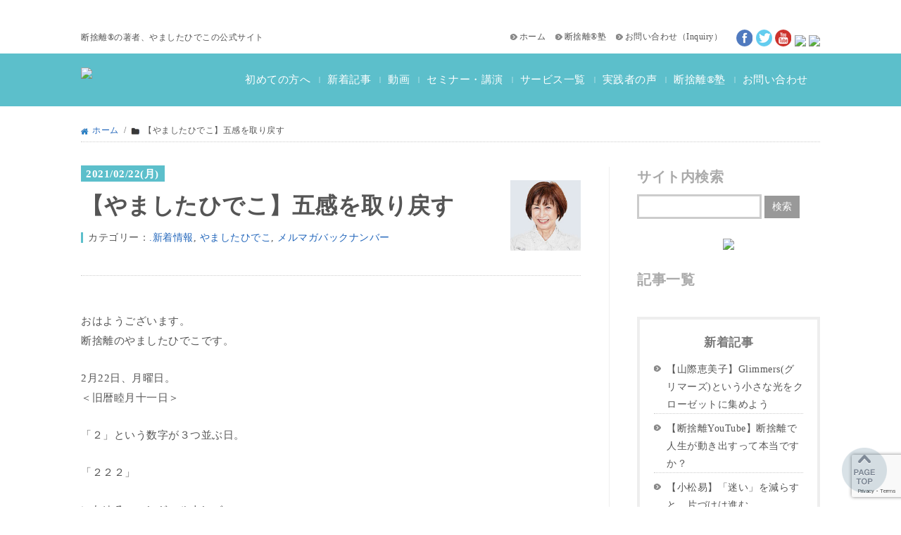

--- FILE ---
content_type: text/html; charset=UTF-8
request_url: https://yamashitahideko.com/2021/02/22/%E3%80%90%E3%82%84%E3%81%BE%E3%81%97%E3%81%9F%E3%81%B2%E3%81%A7%E3%81%93%E3%80%91%E4%BA%94%E6%84%9F%E3%82%92%E5%8F%96%E3%82%8A%E6%88%BB%E3%81%99/
body_size: 9995
content:
















﻿<!DOCTYPE html PUBLIC "-//W3C//DTD XHTML 1.0 Transitional//EN" "http://www.w3.org/TR/xhtml1/DTD/xhtml1-transitional.dtd">
<html xmlns="http://www.w3.org/1999/xhtml">
<head>
<meta http-equiv="Content-Type" content="text/html; charset=UTF-8" />
<meta name="google-site-verification" content="ayXWGOH4x3dtYdIu8DVSzJoY5SMG7FcfkCkXysZPmNk" />
<meta name="viewport" content="width=device-width" />
<title>断捨離® | やましたひでこ公式サイト</title>
<link rel="alternate" type="application/rss+xml" title="断捨離®　やましたひでこ公式サイト &raquo; 【やましたひでこ】五感を取り戻す のコメントのフィード" href="https://yamashitahideko.com/2021/02/22/%e3%80%90%e3%82%84%e3%81%be%e3%81%97%e3%81%9f%e3%81%b2%e3%81%a7%e3%81%93%e3%80%91%e4%ba%94%e6%84%9f%e3%82%92%e5%8f%96%e3%82%8a%e6%88%bb%e3%81%99/feed/" />
<link rel="canonical" href="https://yamashitahideko.com/2021/02/22/%e3%80%90%e3%82%84%e3%81%be%e3%81%97%e3%81%9f%e3%81%b2%e3%81%a7%e3%81%93%e3%80%91%e4%ba%94%e6%84%9f%e3%82%92%e5%8f%96%e3%82%8a%e6%88%bb%e3%81%99/" />
<link rel="shortlink" href="https://yamashitahideko.com/?p=30893" />
<link rel="stylesheet" type="text/css" href="https://yamashitahideko.com/chomugen/wp-content/cache/head-cleaner/css/862f32a206f3cef4363ebf2fd227b93e.css" media="all" />
<link rel="stylesheet" id="wordpress-popular-posts-css" href="https://yamashitahideko.com/chomugen/wp-content/plugins/wordpress-popular-posts/style/wpp.css?ver=3.2.2" type="text/css" media="all" />
<link rel="shortcut icon" href="https://yamashitahideko.com/chomugen/wp-content/themes/danshari20150520/image/fc.ico">

<!-- facebook用metaタグ -->
<meta property="og:description" content="ここは断捨離&reg;の著者、やましたひでこの公式サイトです。あなたは、家にモノがたくさんあって邪魔だと思っていませんか？必要かもと思ってなかなか捨てられないものとか？人に部屋を見せられないとか？" />
<meta property="og:image" content="https://www.yamashitahideko.com/lp/fb/img/danshari_logo.jpg" />
<meta property="og:title" content="断捨離&reg; やましたひでこ公式サイト" />
<meta property="og:type" content="website" />
<meta property="og:url" content="https://www.yamashitahideko.com/" />
<meta property="og:site_name" content="断捨離&reg; やましたひでこ公式サイト" />
<meta property="fb:app_id" content="505094096182449" />
<script type="text/javascript" src="https://yamashitahideko.com/chomugen/wp-content/themes/danshari20150520/js/wrapscroll.js"></script> 
<script type="text/javascript" src="https://yamashitahideko.com/chomugen/wp-content/themes/danshari20150520/js/wrapscroll_totop.js"></script> 
<script src="https://yamashitahideko.com/chomugen/wp-content/themes/danshari20150520/js/jquery-1.7.1.min.js" type="text/javascript"></script> 
<script type="text/javascript" src="https://yamashitahideko.com/chomugen/wp-content/themes/danshari20150520/js/acordion.js"></script> 
<script type="text/javascript">
$(function() {
	var nav = $('#navigation');
	var navTop = nav.offset().top;
	$(window).scroll(function () {
		var winTop = $(this).scrollTop();
		if (winTop >= navTop) {
			nav.addClass('fixed').css('top',0);
		} else if (winTop < navTop) {
			nav.removeClass('fixed').css('top',-navTop+'px');
		}
	});
});
</script>
<link rel="stylesheet" type="text/css" href="https://yamashitahideko.com/chomugen/wp-content/themes/danshari20150520/css/default.css" media="all">
<link rel="stylesheet" type="text/css" href="https://yamashitahideko.com/chomugen/wp-content/themes/danshari20150520/index.css" media="all">
<link rel="stylesheet" type="text/css" href="https://yamashitahideko.com/chomugen/wp-content/themes/danshari20150520/sp.css" media="all">
<style type="text/css">
#left .attachment-thumbnail {
	width: 270px;
	height: 270px;
}
.entry-title {
	display: none;
}
.entry-meta {
	display: none;
}
.form-allowed-tags {
	display: none;
}
</style>
</head>

<body>
<script>
  (function(i,s,o,g,r,a,m){i['GoogleAnalyticsObject']=r;i[r]=i[r]||function(){
  (i[r].q=i[r].q||[]).push(arguments)},i[r].l=1*new Date();a=s.createElement(o),
  m=s.getElementsByTagName(o)[0];a.async=1;a.src=g;m.parentNode.insertBefore(a,m)
  })(window,document,'script','//www.google-analytics.com/analytics.js','ga');

  ga('create', 'UA-22728771-4', 'auto');
  ga('send', 'pageview');

</script> 
<a name="top"></a>
<div id="fb-root"></div>
<script type="text/javascript">
(function(d, s, id) {
var js, fjs = d.getElementsByTagName(s)[0];
if (d.getElementById(id)) return;
js = d.createElement(s); js.id = id;
js.src = "//connect.facebook.net/ja_JP/all.js#xfbml=1&appId=505094096182449";
fjs.parentNode.insertBefore(js, fjs);
}
(document, 'script', 'facebook-jssdk'));
</script>
<div class="wrap headersp">
		<h1 class="tagline">断捨離®の著者、やましたひでこの公式サイト</h1>
		<ul id="headersocial">
				<li><a href="https://www.facebook.com/dansharist" target="_blank"><img src="https://yamashitahideko.com/chomugen/wp-content/themes/danshari20150520/image/h_fb.png" /></a></li>
				<li><a href="https://twitter.com/dansharist" target="_blank"><img src="https://yamashitahideko.com/chomugen/wp-content/themes/danshari20150520/image/h_tw.png" /></a></li>
				<li><a href="https://www.youtube.com/user/vivadanshari" target="_blank"><img src="https://yamashitahideko.com/chomugen/wp-content/themes/danshari20150520/image/h_ut.png" /></a></li>
				<li><a href="https://line.me/R/ti/p/%40ksj1961g" target="_blank"><img src="https://keieikagaku.s3.amazonaws.com/danshari/yamashita_PR/LINE_Brand_icon_resize+2.png" /></a></li>
				<li><a href="https://www.instagram.com/danshari_yamashitahideko/" target="_blank"><img src="https://keieikagaku.s3.amazonaws.com/danshari/yamashita_PR/Instagram_Glyph_Gradient_RGB.png" /></a></li>
		</ul>
		<ul id="headerlist">
				<li><a href="https://www.yamashitahideko.com/">ホーム</a></li>
				<li><a href="https://yamashitahideko.com/ydjr_ev/?cap=hp" target="_blank">断捨離®塾</a></li>
				<li style="margin-right: 20px;"><a href="https://yamashitahideko.com/info/">お問い合わせ</a>（<a href="https://jp.surveymonkey.com/r/L6JTS58" target="_blank">Inquiry</a>）</li>
		</ul>
		<div style="clear:both;"></div>
</div>
<!-- /wrap end -->

<div class="pc">
		<div id="navigation">
				<div id="menubg">
						<div class="wrap">
                                
                                <a href="http://www.yamashitahideko.com/"><img src="https://keieikagaku.s3.amazonaws.com/dansyari_website/logo2_revised.png" class="logo"></a>
                                
								<ul id="dropmenu">
                                    <li><a href="/profile/">初めての方へ</a></li>
                                    <li class="lisp2">|</li>
                                    <li><a href="/mailmag/">新着記事</a></li>
                                    <li class="lisp2">|</li>
                                    <li><a href="/nmovie/">動画</a></li>
                                    <li class="lisp2">|</li>
                                    <li><a href="https://in.yamashitahideko.com/seminar_ev">セミナー・講演</a></li>
                                    <li class="lisp2">|</li>
                                    <li style="margin-top:8px;">サービス一覧
                                            <ul>
                                                    <li><a href="/nbooks/">おススメ書籍</a></li>
                                                    <li><a href="<https://dpub.jp/products/author_product/64/all">教材一覧</a></li>
                                                    <li><a href="/kentei/">断捨離検定情報</a></li>
                                            </ul>
                                    </li>
                                    <li class="lisp2">|</li>
                                    <li style="margin-top:8px;">実践者の声
                                            <ul>
                                                    <li><a href="/experience/">断捨離®体験談</a></li>
                                                    <li><a href="/cvoice/">動画インタビュー</a></li>
                                            </ul>
                                    </li>
                                    <li class="lisp2">|</li>
                                    <li><a href="https://yamashitahideko.com/ydjr_ev/?cap=hp" target="_blank">断捨離®塾</a></li>
                                    <li class="lisp2">|</li>
                                    <li style="padding-right:0px; margin-right:0px;"><a href="https://yamashitahideko.com/info/" target="_blank">お問い合わせ</a></li>

								</ul>
								<div style="clear:both;"></div>
						</div>
				</div>
				<!-- /menubg --> 
				
		</div>
</div>
<!-- /pc -->

<div class="sp">
		<div id="spfix">
				<section class="list6">
						<div class="acordion">
								<div class="trigger"><a href="http://www.yamashitahideko.com/"><img src="https://keieikagaku.s3.amazonaws.com/dansyari_website/logo2_revised.png" class="logo"></a><img src="https://yamashitahideko.com/chomugen/wp-content/themes/danshari20150520/image/m2.png" style="padding:10px 0px;"></div>
								<div class="acordion_tree">
										<div class="list1">
												<ul>
														<li><a href="/profile/">初めての方へ</a></li>
														<li><a href="/mailmag/">新着記事</a></li>
														<li><a href="/nmovie/">新着動画</a></li>
														<li><a href="/nbooks/">おススメ書籍</a></li>
														<li><a href="<https://in.yamashitahideko.com/seminar_ev">セミナー・講演会情報</a></li>
														<li><a href="/kentei/">断捨離検定情報</a></li>
														<li><https://dpub.jp/products/author_product/64/all">教材一覧</a></li>
														<li><a href="/experience/">断捨離®体験談</a></li>
														<li><a href="/cvoice/">動画インタビュー</a></li>
														<li><a href="https://yamashitahideko.com/ydjr_ev/?cap=hp" target="_blank">断捨離®塾</a></li>
														<li><a href="https://yamashitahideko.com/info/" target="_blank">お問い合わせ</a></li>
												</ul>
										</div>
										<!-- list1 end --> 
								</div>
								<!-- acordion_tree end --> 
						</div>
						<!-- acordion end --> 
				</section>
		</div>
</div>
<!-- /sp -->


<p>&nbsp;</p>

<div class="wrap spfixpadding">
<div class="spspace">

<p class="pankuzu"><img src="https://yamashitahideko.com/chomugen/wp-content/themes/danshari20150520/image/home.png" /><a href="">ホーム</a> &nbsp;/&nbsp; <img src="https://yamashitahideko.com/chomugen/wp-content/themes/danshari20150520/image/home2.png" />【やましたひでこ】五感を取り戻す </p>

<div id="leftcon">



<p class="mmgday"><span>2021/02/22(月)</span></p>



<!-- やましたひでこ -->
<img src="https://yamashitahideko.com/chomugen/wp-content/themes/danshari20150520/image/yamashita_prof.jpg" class="mmgsum">



<p class="mmgtitle">【やましたひでこ】五感を取り戻す</p>
<p class="mmgcat">カテゴリー：<a href="https://yamashitahideko.com/category/news/" rel="category tag">.新着情報</a>, <a href="https://yamashitahideko.com/category/%e3%82%84%e3%81%be%e3%81%97%e3%81%9f%e3%81%b2%e3%81%a7%e3%81%93/" rel="category tag">やましたひでこ</a>, <a href="https://yamashitahideko.com/category/mailmagazine/" rel="category tag">メルマガバックナンバー</a></p>

<div class="fb-like" data-href="https://www.facebook.com/danshariofficial" data-width="500" data-layout="standard" data-action="like" data-show-faces="true" data-share="true"></div>

<!--<p><img src="https://yamashitahideko.com/chomugen/wp-content/themes/danshari20150520/image/mmgsns.png" /></p>-->
<div style="clear:both;"></div>
<div class="mmgline">&nbsp;</div>

<div class="mmgmargin">
<p>おはようございます。<br />
断捨離のやましたひでこです。</p>
<p>2月22日、月曜日。<br />
＜旧暦睦月十一日＞</p>
<p>「２」という数字が３つ並ぶ日。</p>
<p>「２２２」</p>
<p>いわゆる、エンジェルナンバー、<br />
この「２」のゾロ目数字、</p>
<p>「すべてはうまくいっている」</p>
<p>というメッセージらしく。</p>
<p>けれど、すべてを<br />
「うまくいっている」と思えば、そうだろうし、<br />
そう思わなければ、そうではないというのが、<br />
私の思うところ。</p>
<p>つまり、すべては自分の意識次第なんですね。</p>
<p>それに、そもそも、「うまく」も、<br />
何をもって、「うまく」というのか<br />
心許なくもあるし。</p>
<p>また、なんであれ、結果が「うまく」であっても、<br />
時間の連続からみれば、その結果さえも<br />
途中経過に過ぎないないはず。</p>
<p>あらあら、失礼いたしました。<br />
せっかくの「２２２」の日にイチャモンを<br />
つけてもなんの意味もありませんね。</p>
<p>たしかに「ゾロ目」数字に、<br />
敏感に反応してしまうのは<br />
確かなことだから。</p>
<p>さあて、この断捨離メルマガの<br />
読者であるあなたは、<br />
どんなふうに感じることでしょう。</p>
<p>それよりも、すでに２月も後半となり、<br />
今年は、毎春の愉しみ、<br />
「摘みたてのふきのとう」の天麩羅を<br />
食べ損なったのかも、と思うと、<br />
残念な気持ちの方が勝る食いしん坊の私。</p>
<p>そうですね、新たな春を迎える段となり、<br />
今更ながら、この１年を振り返ってみると、<br />
季節の変化を愉しむことをすっかり<br />
忘れてしまったことに気がついて。</p>
<p>旬の食を味わうことも、<br />
空の色を見ることも、<br />
風の音を聞くとも、<br />
草の香りを嗅ぐことも、<br />
木の肌に触れることも、</p>
<p>家にとどまることを促された結果、<br />
これらの機会をどんどんと失くしていったよう。</p>
<p>なんとも、五感が萎えるばかりでしたね。</p>
<p>だとしたら、<br />
これからは、この五感を取り戻し、<br />
蘇らせていきましょうか。</p>
<p>もしも、あなたが、緊急事態宣言下にある<br />
都府県にお住まいならば、なおのこと、<br />
「おこもり」の生活から脱していく準備を、<br />
今から、しっかり始めて下さいね。</p>
<p>今日からの日々は、<br />
緊急事態宣言下で被った数々の制限、<br />
それによって受けた五感の喪失、<br />
そのリハビリの期間と位置付けて。</p>
<p>春は、もうすぐそこ。<br />
2021年令和三年の春はすぐそこ。</p>
<p>そうそう、３月５日「啓蟄」、<br />
蟄虫啓戸(すごもりむしとをひらく)<br />
までには、ぜひ。</p>
<p>はい、動き始める虫さんたちに<br />
遅れをとってはなりませんからね。</p>
<p>有り難うございます。</p>
<p>今日も、<br />
あなたにとって、<br />
わたしにとって、<br />
最善最良最高の道が<br />
用意されますことを。</p>
<p>やましたひでこ</p>
<p>━━━━━━━━━━━━━━━━━<br />
◎編集後記<br />
━━━━━━━━━━━━━━━━━ </p>
<p>“うまくいっている”かどうかは<br />
自分の意識次第。</p>
<p>確かにそうですね！</p>
<p>うまくいっていないと思えば、<br />
悪いことばかりが目につくでしょうし、</p>
<p>うまくいっていると思えば、<br />
良いことばかりが目につきますもんね！</p>
<p>五感を取り戻して<br />
春を存分に楽しみましょう＾＾</p>
<p>間中亜衣</p>
</div>

<p>&nbsp;</p>
<div class="mmgline">&nbsp;</div>
<p>&nbsp;</p>


<!--
<p align="center"><img src="https://yamashitahideko.com/chomugen/wp-content/themes/danshari20150520/image/mmgsns2.png" /></p>
<p>&nbsp;</p>
-->


<div class="mmgnextbg">
<p>&laquo; <a href="https://yamashitahideko.com/2021/02/21/%e3%80%90%e3%82%a6%e3%83%81%e3%80%81%e6%96%ad%e6%8d%a8%e9%9b%a2%e3%81%97%e3%81%be%e3%81%97%e3%81%9f%ef%bc%81%e3%80%91%e7%90%86%e6%83%b3%e3%81%ae%e5%a4%a7%e5%ae%b6%e6%97%8f%e3%81%8c%e4%bd%9c%e3%82%8c-2/" rel="prev">【ウチ、断捨離しました！】理想の大家族が作れない！</a></p>
<p align="right"><a href="https://yamashitahideko.com/2021/02/23/%e3%80%90%e5%b1%b1%e9%9a%9b%e6%81%b5%e7%be%8e%e5%ad%90%e3%80%91%e4%bc%8a%e9%81%94%e3%81%a7%e3%82%82%e6%8e%9b%e3%81%91%e3%81%9f%e3%81%84%e7%9c%bc%e9%8f%a1%e3%81%a3%e3%81%a6%ef%bc%9f/" rel="next">【山際恵美子】伊達でも掛けたい眼鏡って？</a> &raquo;</p>
</div>



<p>&nbsp;</p>
<p>&nbsp;</p>



<p class="subhead2">この記事の執筆者について</p>
<p>&nbsp;</p>
<div class="mmgwaku">

<!-- やましたひでこ -->
<img src="https://yamashitahideko.com/chomugen/wp-content/themes/danshari20150520/image/yamashita_prof.jpg" class="imgl">
<p class="name">やましたひでこ</p>
<p class="name2">クラター・コンサルタント<br />
東京都出身。石川県在住。早稲田大学文学部卒</p>
<p>&nbsp;</p>

<p>              学生時代に出逢ったヨガの行法哲学「断行・捨行・離行」に着想を得た「断捨離」を日常の「片づけ」に落とし込み、誰もが実践可能な自己探訪メソッドを構築。</p>
            <p>断捨離は、心の新陳代謝を促す、発想の転換法でもある。</p>
            <p>全国展開している「断捨離セミナー」は、年齢、性別、職業を問わず受講者から圧倒的な支持を得ている。</p>
    <p>処女作『断捨離』＜マガジンハウス＞は、日本はもとより台湾、中国でもベストセラーとなり、『俯瞰力』『自在力』＜いずれもマガジンハウス＞の断捨離三部作他、著作・監修を含めた関連書籍は累計300万部を越えるミリオンセラー。</p>


<div style="clear:both;"></div>
</div><!-- /.mmgwaku -->










<p>&nbsp;</p>
<p>&nbsp;</p>

<h2><a href="https://yamashitahideko.com/">メルマガの登録はこちら</a></h2>




<p>&nbsp;</p>
<p>&nbsp;</p>

<p class="subhead2">執筆者一覧</p>
<p>&nbsp;</p>
<div class="mmgwaku">

<div id="mmginfoblet">
  <ul>
    <li><a href="https://yamashitahideko.com/category/%e3%81%8a%e3%81%ae%e3%81%93%e3%82%8d%e5%bf%83%e5%b9%b3/">おのころ心平</a></li>
    <li><a href="https://yamashitahideko.com/category/%e3%82%84%e3%81%be%e3%81%97%e3%81%9f%e3%81%b2%e3%81%a7%e3%81%93/">やましたひでこ</a></li>
    <li><a href="https://yamashitahideko.com/category/%e5%b1%b1%e9%9a%9b%e6%81%b5%e7%be%8e%e5%ad%90/">山際恵美子</a></li>
    <li><a href="https://yamashitahideko.com/category/%e5%b0%8f%e6%9d%be%e6%98%93/">小松易</a></li>
    <li><a href="https://yamashitahideko.com/category/%e5%b7%9d%e7%95%91%e3%81%ae%e3%81%b6%e3%81%93/">川畑のぶこ</a></li>
  </ul>
</div>
</div>

<p>&nbsp;</p>
<p>&nbsp;</p>

<p class="subhead2">最近の投稿</p>
<p>&nbsp;</p>

<div class="mmgwaku">
<div id="mmginfoblet">


<ul> 
 
<li><a href="https://yamashitahideko.com/2026/01/18/%e3%80%90%e5%b1%b1%e9%9a%9b%e6%81%b5%e7%be%8e%e5%ad%90%e3%80%91glimmers%e3%82%b0%e3%83%aa%e3%83%9e%e3%83%bc%e3%82%ba%e3%81%a8%e3%81%84%e3%81%86%e5%b0%8f%e3%81%95%e3%81%aa%e5%85%89%e3%82%92%e3%82%af/">【山際恵美子】Glimmers(グリマーズ)という小さな光をクローゼットに集めよう</a></li>
 
<li><a href="https://yamashitahideko.com/2026/01/17/%e3%80%90%e6%96%ad%e6%8d%a8%e9%9b%a2youtube%e3%80%91%e6%96%ad%e6%8d%a8%e9%9b%a2%e3%81%a7%e4%ba%ba%e7%94%9f%e3%81%8c%e5%8b%95%e3%81%8d%e5%87%ba%e3%81%99%e3%81%a3%e3%81%a6%e6%9c%ac%e5%bd%93%e3%81%a7/">【断捨離YouTube】断捨離で人生が動き出すって本当ですか？</a></li>
 
<li><a href="https://yamashitahideko.com/2026/01/16/%e3%80%90%e5%b0%8f%e6%9d%be%e6%98%93%e3%80%91%e3%80%8c%e8%bf%b7%e3%81%84%e3%80%8d%e3%82%92%e6%b8%9b%e3%82%89%e3%81%99%e3%81%a8%e3%80%81%e7%89%87%e3%81%a5%e3%81%91%e3%81%af%e9%80%b2%e3%82%80%e3%80%82/">【小松易】「迷い」を減らすと、片づけは進む。</a></li>
 
<li><a href="https://yamashitahideko.com/2026/01/15/%e3%80%90%e3%82%84%e3%81%be%e3%81%97%e3%81%9f%e3%81%b2%e3%81%a7%e3%81%93%e3%80%91%e4%bb%8a%e5%b9%b4%e3%81%ae%e3%80%8c%e5%bc%95%e3%81%8d%e7%ae%97%e3%80%8d%e3%81%a8%e3%80%8c%e8%b6%b3%e3%81%97%e7%ae%97/">【やましたひでこ】今年の「引き算」と「足し算」──そぎ落として、育てる３つのこと</a></li>
 
<li><a href="https://yamashitahideko.com/2026/01/14/%e3%80%90%e5%b7%9d%e7%95%91%e3%81%ae%e3%81%b6%e3%81%93%e3%80%91%e9%82%84%e6%9a%a6%e7%9b%ae%e5%89%8d%e3%80%81%e5%a4%ab%e3%81%ae%e4%b8%8d%e6%a9%9f%e5%ab%8c%e3%81%a8%e5%8d%92%e5%a9%9a/">【川畑のぶこ】還暦目前、夫の不機嫌と“卒婚”発言に戸惑っています。</a></li>
 
</ul>


</div>
</div>





</div><!-- /#leftcon -->



<div id="rightcon">



<p class="sidetitle">サイト内検索</p>
<style type="text/css">
.s{
    border: 3px solid #CCC;
    height: 35px;
width:68%; 
 padding:3px; 
color:#999;
}
.searchsubmit{
    border: 1px solid #999;
    background: #999;
    padding: 6px 10px;
    color: #FFFFFF;
    font-size: 0.9em;
}
</style>


<form role="search" method="get" id="searchform" action="/"  value="サイト内の記事を検索できます" onfocus="if(this.value=='サイト内の記事を検索できます')this.value='';" x-webkit-speech onwebkitspeechchange="transcribe(this.value)">
<input type="text" value="" name="s" class="s" />
<input type="submit" class="searchsubmit" value="検索" />
</form>




<p>&nbsp;</p>
<!--
<p align="center"><a href="http://www.yamashitahideko.com/sp/CPK_DBN_AMB/index1.php?ts=official" target="_blank"><img src="https://yamashitahideko.com/chomugen/wp-content/themes/danshari20150520/image/bana1.gif" /></a></p>
-->
<p align="center"><a href="http://www.yamashitahideko.com/sp/CP_YDJR/index.php" target="_blank"><img src="https://keieikagaku.s3.amazonaws.com/danshari/yamashita_PR/banner_1_300x250.jpg" /></a></p>

<p>&nbsp;</p>



<!--
<p class="sidetitle">各種コンテンツ</p>
<div class="sidebd">

<p class="sidetitle2">新着動画</p>
  <div id="left_menu">
<ul>
    <li><a href="#">ビデオ１</a></li>
    <li><a href="#">ビデオ２</a></li>
    <li><a href="#">ビデオ３</a></li>
    <li><a href="#">ビデオ４</a></li>
    <li><a href="#">ビデオ５</a></li>
    <li><a href="#" style="border-bottom:none; padding-bottom:0px;">ビデオ６</a></li>
  </ul>
  </div>
</div>

<p>&nbsp;</p>

-->



<p class="sidetitle">記事一覧</p>

<p>&nbsp;</p>
<div class="sidebd">
<p class="sidetitle2">新着記事</p>
  <div id="left_menu">

<ul> 
 
<li><a href="https://yamashitahideko.com/2026/01/18/%e3%80%90%e5%b1%b1%e9%9a%9b%e6%81%b5%e7%be%8e%e5%ad%90%e3%80%91glimmers%e3%82%b0%e3%83%aa%e3%83%9e%e3%83%bc%e3%82%ba%e3%81%a8%e3%81%84%e3%81%86%e5%b0%8f%e3%81%95%e3%81%aa%e5%85%89%e3%82%92%e3%82%af/">【山際恵美子】Glimmers(グリマーズ)という小さな光をクローゼットに集めよう</a></li>
 
<li><a href="https://yamashitahideko.com/2026/01/17/%e3%80%90%e6%96%ad%e6%8d%a8%e9%9b%a2youtube%e3%80%91%e6%96%ad%e6%8d%a8%e9%9b%a2%e3%81%a7%e4%ba%ba%e7%94%9f%e3%81%8c%e5%8b%95%e3%81%8d%e5%87%ba%e3%81%99%e3%81%a3%e3%81%a6%e6%9c%ac%e5%bd%93%e3%81%a7/">【断捨離YouTube】断捨離で人生が動き出すって本当ですか？</a></li>
 
<li><a href="https://yamashitahideko.com/2026/01/16/%e3%80%90%e5%b0%8f%e6%9d%be%e6%98%93%e3%80%91%e3%80%8c%e8%bf%b7%e3%81%84%e3%80%8d%e3%82%92%e6%b8%9b%e3%82%89%e3%81%99%e3%81%a8%e3%80%81%e7%89%87%e3%81%a5%e3%81%91%e3%81%af%e9%80%b2%e3%82%80%e3%80%82/">【小松易】「迷い」を減らすと、片づけは進む。</a></li>
 
<li><a href="https://yamashitahideko.com/2026/01/15/%e3%80%90%e3%82%84%e3%81%be%e3%81%97%e3%81%9f%e3%81%b2%e3%81%a7%e3%81%93%e3%80%91%e4%bb%8a%e5%b9%b4%e3%81%ae%e3%80%8c%e5%bc%95%e3%81%8d%e7%ae%97%e3%80%8d%e3%81%a8%e3%80%8c%e8%b6%b3%e3%81%97%e7%ae%97/">【やましたひでこ】今年の「引き算」と「足し算」──そぎ落として、育てる３つのこと</a></li>
 
<li><a href="https://yamashitahideko.com/2026/01/14/%e3%80%90%e5%b7%9d%e7%95%91%e3%81%ae%e3%81%b6%e3%81%93%e3%80%91%e9%82%84%e6%9a%a6%e7%9b%ae%e5%89%8d%e3%80%81%e5%a4%ab%e3%81%ae%e4%b8%8d%e6%a9%9f%e5%ab%8c%e3%81%a8%e5%8d%92%e5%a9%9a/">【川畑のぶこ】還暦目前、夫の不機嫌と“卒婚”発言に戸惑っています。</a></li>
 
</ul>

  </div><!-- /left_menu -->
</div><!-- /sidebd -->





</div><!-- /rightcon end -->
<div style="clear:both;"></div>

</div>
</div><!-- /wrap -->

<p>&nbsp;</p>
<p>&nbsp;</p>
<script src="https://www.google.com/recaptcha/api.js?render=6Lf2gPgpAAAAAKAhj7tuwAQU7LVAENH0kBzpbX76"></script>
<script src="https://ajax.googleapis.com/ajax/libs/jquery/3.4.1/jquery.min.js"></script><!-- jQuery の読み込み -->
<script>
jQuery(function($){
  //フォーム要素に submit イベントを設定
  $('#rc_form1').submit(function(event) {
    //デフォルトの動作（送信）を停止
    event.preventDefault();
    //トークンを取得
    grecaptcha.ready(function() {
      grecaptcha.execute('6Lf2gPgpAAAAAKAhj7tuwAQU7LVAENH0kBzpbX76', {action: 'optin'}).then(function(token) {
        //input 要素を生成して値にトークンを設定
        $('#rc_form1').prepend('<input type="hidden" name="g-recaptcha-response" value="' + token + '">');
        //input 要素を生成して値にアクション名を設定
        $('#rc_form1').prepend('<input type="hidden" name="action" value="optin">');
        //unbind で一度 submit のイベントハンドラを削除してから submit() を実行
        $('#rc_form1').unbind('submit').submit();
      });;
    });
  });
})
</script>
<div id="pagetop">
<ul>
<li><a href="#top">
<img src="https://yamashitahideko.com/chomugen/wp-content/themes/danshari20150520/image/f_pagetop.png" alt="PAGETOP" class="imgover" height="64" width="64"></a>
</li>
</ul>
</div>



<div class="ftbg">

<div class="wrap">
  <p class="ftlogo"><a href="http://yamashitahideko.com/"><img src="https://keieikagaku.s3.amazonaws.com/dansyari_website/logo_revised.png"></a></p>
  
  <div style="clear:both;"></div>  
  
  
  
<div class="ft1">
<p class="ftmt">コンテンツ一覧</p>
  <ul class="ftmenu">
<li><a href="/profile/">初めての方へ</a></li>
<li><a href="/mailmag/">新着記事</a></li>
<li><a href="/nmovie/">新着動画</a></li>
</ul>
</div>

<div class="ft1">

<p class="ftmt">サービス一覧</p>
<ul class="ftmenu">
<li><a href="/nbooks/">おススメ書籍</a></li>
<li><a href="/seminar/">セミナー情報</a></li>
<li><a href="https://dpub.jp/products/author_product/64/all" target="_blank">教材一覧</a></li>
</ul>

</div>

<div class="ft1">
<p class="ftmt">その他サービス</p>
<ul class="ftmenu">
<li><a href="/experience/">断捨離®体験談</a></li>
<li><a href="/cvoice/">動画インタビュー</a></li>
<li><a href="https://yamashitahideko.com/info/">お問い合わせ</a></li>
</ul>


</div>

<div class="ft1">
<p class="ftmt">断捨離®塾について</p>
<ul class="ftmenu">
<li><a href="https://www.yamashitahideko.com/sp/CP_YDJR/index.php" target="_blank">断捨離®塾</a></li>
</ul>


</div>



<div class="ft2">


<p class="ftmt">外部サイト</p>
<ul id="footersocial">
<li><a href="https://www.facebook.com/dansharist" target="_blank"><img src="https://yamashitahideko.com/chomugen/wp-content/themes/danshari20150520/image/f_fb.png" class="first"></a></li>
<li><a href="https://twitter.com/dansharist" target="_blank"><img src="https://yamashitahideko.com/chomugen/wp-content/themes/danshari20150520/image/f_tw.png" /></a></li>
<li><a href="https://www.youtube.com/user/vivadanshari" target="_blank"><img src="https://yamashitahideko.com/chomugen/wp-content/themes/danshari20150520/image/f_ut.png" /></a></li>
<li><a href="https://line.me/R/ti/p/%40ksj1961g" target="_blank"><img src="https://keieikagaku.s3.amazonaws.com/danshari/yamashita_PR/LINE_Brand_icon_resize.png " /></a></li>
<li><a href="https://www.instagram.com/danshari_yamashitahideko/" target="_blank"><img src="https://keieikagaku.s3.amazonaws.com/website/Instagram_Glyph_Gradient_RGB.png"></a></li>
</ul>
</div>

<div style="clear:both;"></div>  
  
</div>

</div><!-- /.ftbg -->




<footer>
		<style type="text/css" media="screen">
        
        section.comp-footer-template {
            background: rgb(0, 0, 0);
            padding: 16px;
            vertical-align: middle;
            display: flex;
            justify-content: center;
            align-items: center;
            flex-direction: column;
        }

        ul.footer-template-layout {
            text-align: center;
            padding: 0px;
        }

        li.footer-template-list {
            display: inline-block;
            list-style: none;
        }

        li.footer-template-list:not(.list1) {
            margin-left: 20px;
        }

        a.footer-template-list-parts {
            color: rgb(255, 255, 255);
            font-size: 12px;
            text-decoration: none;
        }

        p.comp-footer-message {
            color: rgb(255, 255, 255);
            font-size: 12px;
            margin: 2px 0;
        }
    </style>
		<section class="comp-footer-template">
				<ul class="footer-template-layout">
						<li class="footer-template-list"><a href="https://www.keieikagakupub.com/" class="footer-template-list-parts">会社案内</a></li>
						<li class="footer-template-list"><a href="http://keieikagakupub.com/law/" class="footer-template-list-parts">特定商取引法上の表記</a></li>
						<li class="footer-template-list"><a href="https://www.d-publishing.jp/privacy/" class="footer-template-list-parts">プライバシーポリシー</a></li>
						<li class="footer-template-list"><a href="https://www.d-publishing.jp/terms-of-use/" class="footer-template-list-parts">販売規約</a></li>
						<li class="footer-template-list"><a href="https://www.d-publishing.jp/academy-terms-of-use/" class="footer-template-list-parts">利用規約</a></li>
						<li class="footer-template-list"><a href="https://support.d-publishing.jp/hc/ja/articles/13411389348249-%E8%A7%A3%E7%B4%84%E6%96%B9%E6%B3%95%E3%82%92%E6%95%99%E3%81%88%E3%81%A6%E3%81%8F%E3%81%A0%E3%81%95%E3%81%84" class="footer-template-list-parts">解約方法</a></li>
						<li class="footer-template-list"><a href="https://support.keieikagakupub.com/hc/ja" class="footer-template-list-parts">お問い合わせ</a></li>
				</ul>
				<p class="comp-footer-message">掲載の情報・画像など、すべてのコンテンツの無断複写・転載を禁じます。</p>
				<p class="comp-footer-message">©株式会社経営科学出版</p>
		</section>
</footer>


<!-- Generated in 0.122 seconds. Made 41 queries to database and -1 cached queries. Memory used - 10.56MB -->
<!-- Cached by DB Cache Reloaded Fix -->

</body>
</html>
<!-- Performance optimized by W3 Total Cache. Learn more: http://www.w3-edge.com/wordpress-plugins/

Page Caching using disk: enhanced
Database Caching using disk
Object Caching 0/0 objects using disk

 Served from: yamashitahideko.com @ 2026-01-26 07:39:11 by W3 Total Cache -->

--- FILE ---
content_type: text/html; charset=utf-8
request_url: https://www.google.com/recaptcha/api2/anchor?ar=1&k=6Lf2gPgpAAAAAKAhj7tuwAQU7LVAENH0kBzpbX76&co=aHR0cHM6Ly95YW1hc2hpdGFoaWRla28uY29tOjQ0Mw..&hl=en&v=PoyoqOPhxBO7pBk68S4YbpHZ&size=invisible&anchor-ms=20000&execute-ms=30000&cb=pws5s1mfiupo
body_size: 48759
content:
<!DOCTYPE HTML><html dir="ltr" lang="en"><head><meta http-equiv="Content-Type" content="text/html; charset=UTF-8">
<meta http-equiv="X-UA-Compatible" content="IE=edge">
<title>reCAPTCHA</title>
<style type="text/css">
/* cyrillic-ext */
@font-face {
  font-family: 'Roboto';
  font-style: normal;
  font-weight: 400;
  font-stretch: 100%;
  src: url(//fonts.gstatic.com/s/roboto/v48/KFO7CnqEu92Fr1ME7kSn66aGLdTylUAMa3GUBHMdazTgWw.woff2) format('woff2');
  unicode-range: U+0460-052F, U+1C80-1C8A, U+20B4, U+2DE0-2DFF, U+A640-A69F, U+FE2E-FE2F;
}
/* cyrillic */
@font-face {
  font-family: 'Roboto';
  font-style: normal;
  font-weight: 400;
  font-stretch: 100%;
  src: url(//fonts.gstatic.com/s/roboto/v48/KFO7CnqEu92Fr1ME7kSn66aGLdTylUAMa3iUBHMdazTgWw.woff2) format('woff2');
  unicode-range: U+0301, U+0400-045F, U+0490-0491, U+04B0-04B1, U+2116;
}
/* greek-ext */
@font-face {
  font-family: 'Roboto';
  font-style: normal;
  font-weight: 400;
  font-stretch: 100%;
  src: url(//fonts.gstatic.com/s/roboto/v48/KFO7CnqEu92Fr1ME7kSn66aGLdTylUAMa3CUBHMdazTgWw.woff2) format('woff2');
  unicode-range: U+1F00-1FFF;
}
/* greek */
@font-face {
  font-family: 'Roboto';
  font-style: normal;
  font-weight: 400;
  font-stretch: 100%;
  src: url(//fonts.gstatic.com/s/roboto/v48/KFO7CnqEu92Fr1ME7kSn66aGLdTylUAMa3-UBHMdazTgWw.woff2) format('woff2');
  unicode-range: U+0370-0377, U+037A-037F, U+0384-038A, U+038C, U+038E-03A1, U+03A3-03FF;
}
/* math */
@font-face {
  font-family: 'Roboto';
  font-style: normal;
  font-weight: 400;
  font-stretch: 100%;
  src: url(//fonts.gstatic.com/s/roboto/v48/KFO7CnqEu92Fr1ME7kSn66aGLdTylUAMawCUBHMdazTgWw.woff2) format('woff2');
  unicode-range: U+0302-0303, U+0305, U+0307-0308, U+0310, U+0312, U+0315, U+031A, U+0326-0327, U+032C, U+032F-0330, U+0332-0333, U+0338, U+033A, U+0346, U+034D, U+0391-03A1, U+03A3-03A9, U+03B1-03C9, U+03D1, U+03D5-03D6, U+03F0-03F1, U+03F4-03F5, U+2016-2017, U+2034-2038, U+203C, U+2040, U+2043, U+2047, U+2050, U+2057, U+205F, U+2070-2071, U+2074-208E, U+2090-209C, U+20D0-20DC, U+20E1, U+20E5-20EF, U+2100-2112, U+2114-2115, U+2117-2121, U+2123-214F, U+2190, U+2192, U+2194-21AE, U+21B0-21E5, U+21F1-21F2, U+21F4-2211, U+2213-2214, U+2216-22FF, U+2308-230B, U+2310, U+2319, U+231C-2321, U+2336-237A, U+237C, U+2395, U+239B-23B7, U+23D0, U+23DC-23E1, U+2474-2475, U+25AF, U+25B3, U+25B7, U+25BD, U+25C1, U+25CA, U+25CC, U+25FB, U+266D-266F, U+27C0-27FF, U+2900-2AFF, U+2B0E-2B11, U+2B30-2B4C, U+2BFE, U+3030, U+FF5B, U+FF5D, U+1D400-1D7FF, U+1EE00-1EEFF;
}
/* symbols */
@font-face {
  font-family: 'Roboto';
  font-style: normal;
  font-weight: 400;
  font-stretch: 100%;
  src: url(//fonts.gstatic.com/s/roboto/v48/KFO7CnqEu92Fr1ME7kSn66aGLdTylUAMaxKUBHMdazTgWw.woff2) format('woff2');
  unicode-range: U+0001-000C, U+000E-001F, U+007F-009F, U+20DD-20E0, U+20E2-20E4, U+2150-218F, U+2190, U+2192, U+2194-2199, U+21AF, U+21E6-21F0, U+21F3, U+2218-2219, U+2299, U+22C4-22C6, U+2300-243F, U+2440-244A, U+2460-24FF, U+25A0-27BF, U+2800-28FF, U+2921-2922, U+2981, U+29BF, U+29EB, U+2B00-2BFF, U+4DC0-4DFF, U+FFF9-FFFB, U+10140-1018E, U+10190-1019C, U+101A0, U+101D0-101FD, U+102E0-102FB, U+10E60-10E7E, U+1D2C0-1D2D3, U+1D2E0-1D37F, U+1F000-1F0FF, U+1F100-1F1AD, U+1F1E6-1F1FF, U+1F30D-1F30F, U+1F315, U+1F31C, U+1F31E, U+1F320-1F32C, U+1F336, U+1F378, U+1F37D, U+1F382, U+1F393-1F39F, U+1F3A7-1F3A8, U+1F3AC-1F3AF, U+1F3C2, U+1F3C4-1F3C6, U+1F3CA-1F3CE, U+1F3D4-1F3E0, U+1F3ED, U+1F3F1-1F3F3, U+1F3F5-1F3F7, U+1F408, U+1F415, U+1F41F, U+1F426, U+1F43F, U+1F441-1F442, U+1F444, U+1F446-1F449, U+1F44C-1F44E, U+1F453, U+1F46A, U+1F47D, U+1F4A3, U+1F4B0, U+1F4B3, U+1F4B9, U+1F4BB, U+1F4BF, U+1F4C8-1F4CB, U+1F4D6, U+1F4DA, U+1F4DF, U+1F4E3-1F4E6, U+1F4EA-1F4ED, U+1F4F7, U+1F4F9-1F4FB, U+1F4FD-1F4FE, U+1F503, U+1F507-1F50B, U+1F50D, U+1F512-1F513, U+1F53E-1F54A, U+1F54F-1F5FA, U+1F610, U+1F650-1F67F, U+1F687, U+1F68D, U+1F691, U+1F694, U+1F698, U+1F6AD, U+1F6B2, U+1F6B9-1F6BA, U+1F6BC, U+1F6C6-1F6CF, U+1F6D3-1F6D7, U+1F6E0-1F6EA, U+1F6F0-1F6F3, U+1F6F7-1F6FC, U+1F700-1F7FF, U+1F800-1F80B, U+1F810-1F847, U+1F850-1F859, U+1F860-1F887, U+1F890-1F8AD, U+1F8B0-1F8BB, U+1F8C0-1F8C1, U+1F900-1F90B, U+1F93B, U+1F946, U+1F984, U+1F996, U+1F9E9, U+1FA00-1FA6F, U+1FA70-1FA7C, U+1FA80-1FA89, U+1FA8F-1FAC6, U+1FACE-1FADC, U+1FADF-1FAE9, U+1FAF0-1FAF8, U+1FB00-1FBFF;
}
/* vietnamese */
@font-face {
  font-family: 'Roboto';
  font-style: normal;
  font-weight: 400;
  font-stretch: 100%;
  src: url(//fonts.gstatic.com/s/roboto/v48/KFO7CnqEu92Fr1ME7kSn66aGLdTylUAMa3OUBHMdazTgWw.woff2) format('woff2');
  unicode-range: U+0102-0103, U+0110-0111, U+0128-0129, U+0168-0169, U+01A0-01A1, U+01AF-01B0, U+0300-0301, U+0303-0304, U+0308-0309, U+0323, U+0329, U+1EA0-1EF9, U+20AB;
}
/* latin-ext */
@font-face {
  font-family: 'Roboto';
  font-style: normal;
  font-weight: 400;
  font-stretch: 100%;
  src: url(//fonts.gstatic.com/s/roboto/v48/KFO7CnqEu92Fr1ME7kSn66aGLdTylUAMa3KUBHMdazTgWw.woff2) format('woff2');
  unicode-range: U+0100-02BA, U+02BD-02C5, U+02C7-02CC, U+02CE-02D7, U+02DD-02FF, U+0304, U+0308, U+0329, U+1D00-1DBF, U+1E00-1E9F, U+1EF2-1EFF, U+2020, U+20A0-20AB, U+20AD-20C0, U+2113, U+2C60-2C7F, U+A720-A7FF;
}
/* latin */
@font-face {
  font-family: 'Roboto';
  font-style: normal;
  font-weight: 400;
  font-stretch: 100%;
  src: url(//fonts.gstatic.com/s/roboto/v48/KFO7CnqEu92Fr1ME7kSn66aGLdTylUAMa3yUBHMdazQ.woff2) format('woff2');
  unicode-range: U+0000-00FF, U+0131, U+0152-0153, U+02BB-02BC, U+02C6, U+02DA, U+02DC, U+0304, U+0308, U+0329, U+2000-206F, U+20AC, U+2122, U+2191, U+2193, U+2212, U+2215, U+FEFF, U+FFFD;
}
/* cyrillic-ext */
@font-face {
  font-family: 'Roboto';
  font-style: normal;
  font-weight: 500;
  font-stretch: 100%;
  src: url(//fonts.gstatic.com/s/roboto/v48/KFO7CnqEu92Fr1ME7kSn66aGLdTylUAMa3GUBHMdazTgWw.woff2) format('woff2');
  unicode-range: U+0460-052F, U+1C80-1C8A, U+20B4, U+2DE0-2DFF, U+A640-A69F, U+FE2E-FE2F;
}
/* cyrillic */
@font-face {
  font-family: 'Roboto';
  font-style: normal;
  font-weight: 500;
  font-stretch: 100%;
  src: url(//fonts.gstatic.com/s/roboto/v48/KFO7CnqEu92Fr1ME7kSn66aGLdTylUAMa3iUBHMdazTgWw.woff2) format('woff2');
  unicode-range: U+0301, U+0400-045F, U+0490-0491, U+04B0-04B1, U+2116;
}
/* greek-ext */
@font-face {
  font-family: 'Roboto';
  font-style: normal;
  font-weight: 500;
  font-stretch: 100%;
  src: url(//fonts.gstatic.com/s/roboto/v48/KFO7CnqEu92Fr1ME7kSn66aGLdTylUAMa3CUBHMdazTgWw.woff2) format('woff2');
  unicode-range: U+1F00-1FFF;
}
/* greek */
@font-face {
  font-family: 'Roboto';
  font-style: normal;
  font-weight: 500;
  font-stretch: 100%;
  src: url(//fonts.gstatic.com/s/roboto/v48/KFO7CnqEu92Fr1ME7kSn66aGLdTylUAMa3-UBHMdazTgWw.woff2) format('woff2');
  unicode-range: U+0370-0377, U+037A-037F, U+0384-038A, U+038C, U+038E-03A1, U+03A3-03FF;
}
/* math */
@font-face {
  font-family: 'Roboto';
  font-style: normal;
  font-weight: 500;
  font-stretch: 100%;
  src: url(//fonts.gstatic.com/s/roboto/v48/KFO7CnqEu92Fr1ME7kSn66aGLdTylUAMawCUBHMdazTgWw.woff2) format('woff2');
  unicode-range: U+0302-0303, U+0305, U+0307-0308, U+0310, U+0312, U+0315, U+031A, U+0326-0327, U+032C, U+032F-0330, U+0332-0333, U+0338, U+033A, U+0346, U+034D, U+0391-03A1, U+03A3-03A9, U+03B1-03C9, U+03D1, U+03D5-03D6, U+03F0-03F1, U+03F4-03F5, U+2016-2017, U+2034-2038, U+203C, U+2040, U+2043, U+2047, U+2050, U+2057, U+205F, U+2070-2071, U+2074-208E, U+2090-209C, U+20D0-20DC, U+20E1, U+20E5-20EF, U+2100-2112, U+2114-2115, U+2117-2121, U+2123-214F, U+2190, U+2192, U+2194-21AE, U+21B0-21E5, U+21F1-21F2, U+21F4-2211, U+2213-2214, U+2216-22FF, U+2308-230B, U+2310, U+2319, U+231C-2321, U+2336-237A, U+237C, U+2395, U+239B-23B7, U+23D0, U+23DC-23E1, U+2474-2475, U+25AF, U+25B3, U+25B7, U+25BD, U+25C1, U+25CA, U+25CC, U+25FB, U+266D-266F, U+27C0-27FF, U+2900-2AFF, U+2B0E-2B11, U+2B30-2B4C, U+2BFE, U+3030, U+FF5B, U+FF5D, U+1D400-1D7FF, U+1EE00-1EEFF;
}
/* symbols */
@font-face {
  font-family: 'Roboto';
  font-style: normal;
  font-weight: 500;
  font-stretch: 100%;
  src: url(//fonts.gstatic.com/s/roboto/v48/KFO7CnqEu92Fr1ME7kSn66aGLdTylUAMaxKUBHMdazTgWw.woff2) format('woff2');
  unicode-range: U+0001-000C, U+000E-001F, U+007F-009F, U+20DD-20E0, U+20E2-20E4, U+2150-218F, U+2190, U+2192, U+2194-2199, U+21AF, U+21E6-21F0, U+21F3, U+2218-2219, U+2299, U+22C4-22C6, U+2300-243F, U+2440-244A, U+2460-24FF, U+25A0-27BF, U+2800-28FF, U+2921-2922, U+2981, U+29BF, U+29EB, U+2B00-2BFF, U+4DC0-4DFF, U+FFF9-FFFB, U+10140-1018E, U+10190-1019C, U+101A0, U+101D0-101FD, U+102E0-102FB, U+10E60-10E7E, U+1D2C0-1D2D3, U+1D2E0-1D37F, U+1F000-1F0FF, U+1F100-1F1AD, U+1F1E6-1F1FF, U+1F30D-1F30F, U+1F315, U+1F31C, U+1F31E, U+1F320-1F32C, U+1F336, U+1F378, U+1F37D, U+1F382, U+1F393-1F39F, U+1F3A7-1F3A8, U+1F3AC-1F3AF, U+1F3C2, U+1F3C4-1F3C6, U+1F3CA-1F3CE, U+1F3D4-1F3E0, U+1F3ED, U+1F3F1-1F3F3, U+1F3F5-1F3F7, U+1F408, U+1F415, U+1F41F, U+1F426, U+1F43F, U+1F441-1F442, U+1F444, U+1F446-1F449, U+1F44C-1F44E, U+1F453, U+1F46A, U+1F47D, U+1F4A3, U+1F4B0, U+1F4B3, U+1F4B9, U+1F4BB, U+1F4BF, U+1F4C8-1F4CB, U+1F4D6, U+1F4DA, U+1F4DF, U+1F4E3-1F4E6, U+1F4EA-1F4ED, U+1F4F7, U+1F4F9-1F4FB, U+1F4FD-1F4FE, U+1F503, U+1F507-1F50B, U+1F50D, U+1F512-1F513, U+1F53E-1F54A, U+1F54F-1F5FA, U+1F610, U+1F650-1F67F, U+1F687, U+1F68D, U+1F691, U+1F694, U+1F698, U+1F6AD, U+1F6B2, U+1F6B9-1F6BA, U+1F6BC, U+1F6C6-1F6CF, U+1F6D3-1F6D7, U+1F6E0-1F6EA, U+1F6F0-1F6F3, U+1F6F7-1F6FC, U+1F700-1F7FF, U+1F800-1F80B, U+1F810-1F847, U+1F850-1F859, U+1F860-1F887, U+1F890-1F8AD, U+1F8B0-1F8BB, U+1F8C0-1F8C1, U+1F900-1F90B, U+1F93B, U+1F946, U+1F984, U+1F996, U+1F9E9, U+1FA00-1FA6F, U+1FA70-1FA7C, U+1FA80-1FA89, U+1FA8F-1FAC6, U+1FACE-1FADC, U+1FADF-1FAE9, U+1FAF0-1FAF8, U+1FB00-1FBFF;
}
/* vietnamese */
@font-face {
  font-family: 'Roboto';
  font-style: normal;
  font-weight: 500;
  font-stretch: 100%;
  src: url(//fonts.gstatic.com/s/roboto/v48/KFO7CnqEu92Fr1ME7kSn66aGLdTylUAMa3OUBHMdazTgWw.woff2) format('woff2');
  unicode-range: U+0102-0103, U+0110-0111, U+0128-0129, U+0168-0169, U+01A0-01A1, U+01AF-01B0, U+0300-0301, U+0303-0304, U+0308-0309, U+0323, U+0329, U+1EA0-1EF9, U+20AB;
}
/* latin-ext */
@font-face {
  font-family: 'Roboto';
  font-style: normal;
  font-weight: 500;
  font-stretch: 100%;
  src: url(//fonts.gstatic.com/s/roboto/v48/KFO7CnqEu92Fr1ME7kSn66aGLdTylUAMa3KUBHMdazTgWw.woff2) format('woff2');
  unicode-range: U+0100-02BA, U+02BD-02C5, U+02C7-02CC, U+02CE-02D7, U+02DD-02FF, U+0304, U+0308, U+0329, U+1D00-1DBF, U+1E00-1E9F, U+1EF2-1EFF, U+2020, U+20A0-20AB, U+20AD-20C0, U+2113, U+2C60-2C7F, U+A720-A7FF;
}
/* latin */
@font-face {
  font-family: 'Roboto';
  font-style: normal;
  font-weight: 500;
  font-stretch: 100%;
  src: url(//fonts.gstatic.com/s/roboto/v48/KFO7CnqEu92Fr1ME7kSn66aGLdTylUAMa3yUBHMdazQ.woff2) format('woff2');
  unicode-range: U+0000-00FF, U+0131, U+0152-0153, U+02BB-02BC, U+02C6, U+02DA, U+02DC, U+0304, U+0308, U+0329, U+2000-206F, U+20AC, U+2122, U+2191, U+2193, U+2212, U+2215, U+FEFF, U+FFFD;
}
/* cyrillic-ext */
@font-face {
  font-family: 'Roboto';
  font-style: normal;
  font-weight: 900;
  font-stretch: 100%;
  src: url(//fonts.gstatic.com/s/roboto/v48/KFO7CnqEu92Fr1ME7kSn66aGLdTylUAMa3GUBHMdazTgWw.woff2) format('woff2');
  unicode-range: U+0460-052F, U+1C80-1C8A, U+20B4, U+2DE0-2DFF, U+A640-A69F, U+FE2E-FE2F;
}
/* cyrillic */
@font-face {
  font-family: 'Roboto';
  font-style: normal;
  font-weight: 900;
  font-stretch: 100%;
  src: url(//fonts.gstatic.com/s/roboto/v48/KFO7CnqEu92Fr1ME7kSn66aGLdTylUAMa3iUBHMdazTgWw.woff2) format('woff2');
  unicode-range: U+0301, U+0400-045F, U+0490-0491, U+04B0-04B1, U+2116;
}
/* greek-ext */
@font-face {
  font-family: 'Roboto';
  font-style: normal;
  font-weight: 900;
  font-stretch: 100%;
  src: url(//fonts.gstatic.com/s/roboto/v48/KFO7CnqEu92Fr1ME7kSn66aGLdTylUAMa3CUBHMdazTgWw.woff2) format('woff2');
  unicode-range: U+1F00-1FFF;
}
/* greek */
@font-face {
  font-family: 'Roboto';
  font-style: normal;
  font-weight: 900;
  font-stretch: 100%;
  src: url(//fonts.gstatic.com/s/roboto/v48/KFO7CnqEu92Fr1ME7kSn66aGLdTylUAMa3-UBHMdazTgWw.woff2) format('woff2');
  unicode-range: U+0370-0377, U+037A-037F, U+0384-038A, U+038C, U+038E-03A1, U+03A3-03FF;
}
/* math */
@font-face {
  font-family: 'Roboto';
  font-style: normal;
  font-weight: 900;
  font-stretch: 100%;
  src: url(//fonts.gstatic.com/s/roboto/v48/KFO7CnqEu92Fr1ME7kSn66aGLdTylUAMawCUBHMdazTgWw.woff2) format('woff2');
  unicode-range: U+0302-0303, U+0305, U+0307-0308, U+0310, U+0312, U+0315, U+031A, U+0326-0327, U+032C, U+032F-0330, U+0332-0333, U+0338, U+033A, U+0346, U+034D, U+0391-03A1, U+03A3-03A9, U+03B1-03C9, U+03D1, U+03D5-03D6, U+03F0-03F1, U+03F4-03F5, U+2016-2017, U+2034-2038, U+203C, U+2040, U+2043, U+2047, U+2050, U+2057, U+205F, U+2070-2071, U+2074-208E, U+2090-209C, U+20D0-20DC, U+20E1, U+20E5-20EF, U+2100-2112, U+2114-2115, U+2117-2121, U+2123-214F, U+2190, U+2192, U+2194-21AE, U+21B0-21E5, U+21F1-21F2, U+21F4-2211, U+2213-2214, U+2216-22FF, U+2308-230B, U+2310, U+2319, U+231C-2321, U+2336-237A, U+237C, U+2395, U+239B-23B7, U+23D0, U+23DC-23E1, U+2474-2475, U+25AF, U+25B3, U+25B7, U+25BD, U+25C1, U+25CA, U+25CC, U+25FB, U+266D-266F, U+27C0-27FF, U+2900-2AFF, U+2B0E-2B11, U+2B30-2B4C, U+2BFE, U+3030, U+FF5B, U+FF5D, U+1D400-1D7FF, U+1EE00-1EEFF;
}
/* symbols */
@font-face {
  font-family: 'Roboto';
  font-style: normal;
  font-weight: 900;
  font-stretch: 100%;
  src: url(//fonts.gstatic.com/s/roboto/v48/KFO7CnqEu92Fr1ME7kSn66aGLdTylUAMaxKUBHMdazTgWw.woff2) format('woff2');
  unicode-range: U+0001-000C, U+000E-001F, U+007F-009F, U+20DD-20E0, U+20E2-20E4, U+2150-218F, U+2190, U+2192, U+2194-2199, U+21AF, U+21E6-21F0, U+21F3, U+2218-2219, U+2299, U+22C4-22C6, U+2300-243F, U+2440-244A, U+2460-24FF, U+25A0-27BF, U+2800-28FF, U+2921-2922, U+2981, U+29BF, U+29EB, U+2B00-2BFF, U+4DC0-4DFF, U+FFF9-FFFB, U+10140-1018E, U+10190-1019C, U+101A0, U+101D0-101FD, U+102E0-102FB, U+10E60-10E7E, U+1D2C0-1D2D3, U+1D2E0-1D37F, U+1F000-1F0FF, U+1F100-1F1AD, U+1F1E6-1F1FF, U+1F30D-1F30F, U+1F315, U+1F31C, U+1F31E, U+1F320-1F32C, U+1F336, U+1F378, U+1F37D, U+1F382, U+1F393-1F39F, U+1F3A7-1F3A8, U+1F3AC-1F3AF, U+1F3C2, U+1F3C4-1F3C6, U+1F3CA-1F3CE, U+1F3D4-1F3E0, U+1F3ED, U+1F3F1-1F3F3, U+1F3F5-1F3F7, U+1F408, U+1F415, U+1F41F, U+1F426, U+1F43F, U+1F441-1F442, U+1F444, U+1F446-1F449, U+1F44C-1F44E, U+1F453, U+1F46A, U+1F47D, U+1F4A3, U+1F4B0, U+1F4B3, U+1F4B9, U+1F4BB, U+1F4BF, U+1F4C8-1F4CB, U+1F4D6, U+1F4DA, U+1F4DF, U+1F4E3-1F4E6, U+1F4EA-1F4ED, U+1F4F7, U+1F4F9-1F4FB, U+1F4FD-1F4FE, U+1F503, U+1F507-1F50B, U+1F50D, U+1F512-1F513, U+1F53E-1F54A, U+1F54F-1F5FA, U+1F610, U+1F650-1F67F, U+1F687, U+1F68D, U+1F691, U+1F694, U+1F698, U+1F6AD, U+1F6B2, U+1F6B9-1F6BA, U+1F6BC, U+1F6C6-1F6CF, U+1F6D3-1F6D7, U+1F6E0-1F6EA, U+1F6F0-1F6F3, U+1F6F7-1F6FC, U+1F700-1F7FF, U+1F800-1F80B, U+1F810-1F847, U+1F850-1F859, U+1F860-1F887, U+1F890-1F8AD, U+1F8B0-1F8BB, U+1F8C0-1F8C1, U+1F900-1F90B, U+1F93B, U+1F946, U+1F984, U+1F996, U+1F9E9, U+1FA00-1FA6F, U+1FA70-1FA7C, U+1FA80-1FA89, U+1FA8F-1FAC6, U+1FACE-1FADC, U+1FADF-1FAE9, U+1FAF0-1FAF8, U+1FB00-1FBFF;
}
/* vietnamese */
@font-face {
  font-family: 'Roboto';
  font-style: normal;
  font-weight: 900;
  font-stretch: 100%;
  src: url(//fonts.gstatic.com/s/roboto/v48/KFO7CnqEu92Fr1ME7kSn66aGLdTylUAMa3OUBHMdazTgWw.woff2) format('woff2');
  unicode-range: U+0102-0103, U+0110-0111, U+0128-0129, U+0168-0169, U+01A0-01A1, U+01AF-01B0, U+0300-0301, U+0303-0304, U+0308-0309, U+0323, U+0329, U+1EA0-1EF9, U+20AB;
}
/* latin-ext */
@font-face {
  font-family: 'Roboto';
  font-style: normal;
  font-weight: 900;
  font-stretch: 100%;
  src: url(//fonts.gstatic.com/s/roboto/v48/KFO7CnqEu92Fr1ME7kSn66aGLdTylUAMa3KUBHMdazTgWw.woff2) format('woff2');
  unicode-range: U+0100-02BA, U+02BD-02C5, U+02C7-02CC, U+02CE-02D7, U+02DD-02FF, U+0304, U+0308, U+0329, U+1D00-1DBF, U+1E00-1E9F, U+1EF2-1EFF, U+2020, U+20A0-20AB, U+20AD-20C0, U+2113, U+2C60-2C7F, U+A720-A7FF;
}
/* latin */
@font-face {
  font-family: 'Roboto';
  font-style: normal;
  font-weight: 900;
  font-stretch: 100%;
  src: url(//fonts.gstatic.com/s/roboto/v48/KFO7CnqEu92Fr1ME7kSn66aGLdTylUAMa3yUBHMdazQ.woff2) format('woff2');
  unicode-range: U+0000-00FF, U+0131, U+0152-0153, U+02BB-02BC, U+02C6, U+02DA, U+02DC, U+0304, U+0308, U+0329, U+2000-206F, U+20AC, U+2122, U+2191, U+2193, U+2212, U+2215, U+FEFF, U+FFFD;
}

</style>
<link rel="stylesheet" type="text/css" href="https://www.gstatic.com/recaptcha/releases/PoyoqOPhxBO7pBk68S4YbpHZ/styles__ltr.css">
<script nonce="MoxD5WhRoQNdhxfXPNjKXg" type="text/javascript">window['__recaptcha_api'] = 'https://www.google.com/recaptcha/api2/';</script>
<script type="text/javascript" src="https://www.gstatic.com/recaptcha/releases/PoyoqOPhxBO7pBk68S4YbpHZ/recaptcha__en.js" nonce="MoxD5WhRoQNdhxfXPNjKXg">
      
    </script></head>
<body><div id="rc-anchor-alert" class="rc-anchor-alert"></div>
<input type="hidden" id="recaptcha-token" value="[base64]">
<script type="text/javascript" nonce="MoxD5WhRoQNdhxfXPNjKXg">
      recaptcha.anchor.Main.init("[\x22ainput\x22,[\x22bgdata\x22,\x22\x22,\[base64]/[base64]/[base64]/[base64]/[base64]/UltsKytdPUU6KEU8MjA0OD9SW2wrK109RT4+NnwxOTI6KChFJjY0NTEyKT09NTUyOTYmJk0rMTxjLmxlbmd0aCYmKGMuY2hhckNvZGVBdChNKzEpJjY0NTEyKT09NTYzMjA/[base64]/[base64]/[base64]/[base64]/[base64]/[base64]/[base64]\x22,\[base64]\\u003d\\u003d\x22,\[base64]/[base64]/DnlVKccKzw5nDncOlBcK4w5hPG0ECDcO/wp/CuATDpD7ChcOSeUNqwqQNwpZTXcKsejjCmMOOw77CojvCp0pww4nDjknDhB7CgRVDwovDr8Oowoc8w6kFRMKIKGrCvcKqAMOhwqDDkwkQwrrDoMKBAQs2RMOhB0wNQMOzZXXDl8Kjw4vDrGtpDwoOw4jCgMOZw4RRwpnDnlrCkzh/w7zCqglQwrgoZiUlTX/Ck8K/w7TCv8Kuw7INHDHCpwJ6wolhBcKhc8K1wp3CqhQFURDCi27Dv00Jw6k7w4nDqCt0YntRE8Kaw4pMw7BowrIYw4LDrSDCrSnChsKKwq/DiTg/ZsKcwrvDjxkpVsO7w47DjcKXw6vDom3Cq1NUcsOlFcKnNsKLw4fDn8K+Dxl4wpzCjMO/[base64]/CiFdNQHrDmTzDvMK2OsKjfxIWwpJ+VBfCpGNfwq8xw6HDhMKYDGjCmGfDv8KpcMKPYsOMw6ofSMOWC8KEX2HDogV/KcOgwr/[base64]/DqcK5w4bDrsKISsKFw5nCq3XDp1HDv3pQwpRfw6Jbw4VoKcKCw6XDgcOPMcOswpzClxXDuMKRRsOzwqbClMKiw7XCrMKiw4hswowkwoJxbjvCnC3DnlADdcOPZMKwV8KXw5HCiy9Kw4h7WB/[base64]/GW/CrzZ1WcOuA8K8wrXDhsKBTsKKNcOHI1ZswrDCtsK8wofDu8KiFybCpMOSwo1oO8K/[base64]/CmVPCksKMEMOFK10nKHIoXMKSTMO/w7Jxw7bDjcKww6PCk8Kqw57Cs2V3dzEENgBqWy9Ow7TCgcKjD8OraBLCkk3Ds8OzwrDDlTPDu8Kcwq95IgrDrjdDwrdYGsO+w60uwqVHGGjDjsO3J8OdwoJpSRsRw6zCqMOhJiLCt8OSw4TDrnrDjMKRAFI3wr1kw5Y0VMOmwpRCcmfCizBuw5cqYcOCV1/CkRvCmhvCoVZgAsKYC8KhWsODH8OycsOxw4MpJ11LFxfCjcOLSxbDk8KPw5/DkzPCjcOIw7BWfC/[base64]/[base64]/ClDpQwrTCs8OlBMOcRcONHmPDrzbCkcOLOMO+wqNRwonCjcK7wojDgxUXBsOuUF/Cp1rCilDCiEjDqXIrwoNBA8KVw7DDv8KpwoJqIkzCt258KX7DrcOKZsKQWhdZwpEsdcO/XcOhwr/CvMOcLAXDr8KxwqnDvHdRw6TCgMKdT8OeScKfBhTCscKudsOnLVcbw6Uew6jCjsO7OMKdC8OlwobDvC3Co1xZw4jDviDCrDs5wr/CjjUkw4R+dWUkw5gPwr9WGWLDlBfCoMKBw4HCu2vChMKZNMOoXBF1OsKzE8Omwr3Dg2LCjcO0AsKIaWHCrcO/wrDCs8KsEBLDkcOXdMKJw6BgwrDDtcKewrnCh8O7XQTChVfCiMO1w7EVwpnDrMKkPik4BXNUwq/CpE1YGQPChkRvwprDr8Kiw608KsOWw6d2wrVEwrw7ZzLCgsKLwpt3UcKpwokoBsKywophwprCpglKEMK0wq/CqcODw75Vw6zDgxzDkyQZVhRkfE/DlsO4w5UYUB4Sw5LDv8OFw5zCjn/DmsO6dG9iwq/DmFtyEcKUwoDCoMO2XcOTL8O4wq7Ds39eNXfDpgTDj8O4wqTDjR/CtMKSOCvDisOdw5ssWirCsTLDtCvDggTCmSgSw5fDm0NLTmFGeMK9Skc9HTrDjcKpHmUYHsOgFsOlwoYFw6lJXcKOW3JwwoPCr8KsLT7DuMKVI8KSw5ROwpscYDx9w5PCtkjDpws6wqtGw6wDdcOowplyNS/CpMOFP3AcwonDp8KOw5TDjsOzwqzDqn7DtinCllzDiWvClcK0dCrCgi83DMK9w6Rlw5bCrnzDjMO6EmLDpxDCo8OUB8ODNsKNw5rCjV0Hw7o0wrM+EsKMwrpTwqzDl0fDrcKZMjHClikqZcOQKT7DrCA8PmEYXcK/[base64]/[base64]/[base64]/CncOBGVosWF1pJsKcwqVLw4dzwoTDvsKIw4DCq38rw5RNwpXCl8OPwo/CiMOCLCkMw5UxEQFjwpTCridNwqV6wrnDucKIwrh3HXYLacOjw5whwpgYeSBbYsOpw6MXYE4DSxjCj07Dth0Zw7rCnF3Dq8ODDEpHM8K8wobDsQHCu18sBhrDjMO3wpQ5wr1YHcKZw5jDsMKtwr3DvMKCwpzDt8KkLMOxwqbCnwXCjMK6wrlNXMKXPnVawo3CksO/w7fCmwPDjEF+w6fDtH0ww5Rgw4TCscOOO1LCnsOow7p6wrPChy8pYgzCmEPDnMK2w5PCi8KjF8Kcw5ZFNsOmw6bCo8OcSg/DiHnCv0JYwpDDgSLCl8K6CBVhPV/[base64]/DlsOCfApmY8ODwqIKYcOlw6HDk19mD2MXDcO+RsOww4rDs8KSwqxRw4bDmi3Cu8Klwpkpwo5Vw7wIHnbCqn5xw4zCnjHDlMKrC8K7wplnwprCpsKTO8OHU8Kkwp1ITE3DrARoecOpdsOyQ8KXwpA3d13Cp8OlEMKDw5XDksKGwqcXIlJ+wpzDkMOcAMKwwrtyRUTDs1/[base64]/CgsOlwopTw5zCmsKGCGzChjg3EsOQw4l+w6UAwqhmwoXDmsKZdXDDncKowq3DrXDCjcK/[base64]/DsTnDi1/DvUpoCcOUZQ9Owp3Dp8Kzw79BwrZNM8KiUDHDpQrCjMKxw6pHQEfDnsOiwqg+YcO9wpXCtcOlSMKPw5bCrFcnw4nDk1twf8KpwovCmcOFYMKeLMOIw7gleMKCw75recO/wp3DqjrCm8KzKFbCuMKEY8OwKMOSw7HDssOPXx/DmsO6w5rCi8OPb8KgwonDssOEw5tVwq0/AE48wpheTFxtbx/CmyLDmsOcIcKMd8OXw5sMIcOCFMKMw4w+wq3Ci8Khw7DDrg/[base64]/DjSB0w6TCosOSesONw7/CkcO2Iyo9w7ZDwpMVesO7HsKiPB8eYcOxf388w7UIE8Oow6zCj1UKeMOWYMOFBsKpw7Y4wqQZwpTDmsOZwoHCpycteW/Cl8KVw5Y3w7cMGj7CghXDlMKKEyzDpsOEwrPDpMOlwq3Dii42A28ZwpIEwrnCjcKuw5YAPMKRwqbDuC1Nw5zCvVXDvhrDg8KFw5pywr07eTdwwpJKR8KawpAmPH3CgEjDu1lGw6QcwoFpLRfDoQ7Do8OOwrt6NMKHwrfCgMOEKC4dw6xIVTA+w7s/PMK/w555wo9uwrMTR8KGL8OywoNvVmATN2/DqBJmI2XDkMK0FsK1EcO0CcOYK10Qw6oxXQnDpE7Co8ONwrHDpMOCwpwNElrDrMOYCgnDiQRkHlhKEsKWB8KyVMOuw4/ChxTDs8O1w7PDtkg2LQR5wrvDk8KeJcOfXsKRw6JlwpjCkcKDVsKRwp8Bw5PDhE4cAAZ+w4TDpXBxEcOow4ITwp7DmMOddBh0G8KFIAXCrF7DssOHBMKpIxfDo8O/wr/DlQXCksK5bDEIw55ZZRvCt1ccwpR+AMOawqJgFcO3cy/[base64]/ClX3CkcKVwo4Mw7gnWMO1XyZhwofCmUnCrmnCrmfDlHjCnsKscnJzwq9Zw6PChBDCt8OswpEuwrFzPMOPwqPDiMK+woPCvCU2wqfDosO4Vi44woHClgB3ag5Xw7nCkmsJTDXCjjrCljDCmsK9wq3CllrCsHPCjcK/Cl0Nwr3Dq8OPw5bDh8OVAcOCwrcrFjfDug40wp7DnEogT8KIbcKQfjjCkMKgCMO8TMKNwq5ew7TCj0PCisKrcsKmb8OPwqMlIsOMw6tHwpTDo8O0bykIVcK7w5pNRMO+cHrDtsKgwr0XZcOxw7/CribCnhkEwrMVwqlaScObecOVBlbDvgFYKsKHw4zCgcOCw7bDhMKPwoTDiivCojvChsKGwqzDgsKjw6HCuDvChsOFFMKdSlfDlsOuw7LDk8O5w6nCncO2wqgHYcKwwpx6aQwuwrtzwp8DD8K/wozDtkTDiMKew4jClMOnNlxIwpUkwr/CtcK1wpAxBMKOR1/DrsOZw6bCqsOawr/Cgi3DgCTCm8Oew5bCt8OMwoQEwrIeEcOXwr8twrZPT8KCwrZNR8Kuw5tvUsKywpNuw55Gw4fCvz7DlDHDoFjCicK8asKcw5sGw6/Dg8OENcOSH2MiI8KMdTpfSMOiIcKwSMO9M8OewoTDjGHDnsKRw5HCiDXCuHtccSXDliUMwqhLw6kmwqPCvgPDsAvDvcKWFcOzwrlPwr3Dk8KNw53Dp0R1bsK2J8Kqw7HCuMOMChFuFGPCpFg1wrnDlE9pw7jCqGrCvw1fw4coLnjCjsOowrggw7jDiGs/[base64]/w6rDuSPDk8OEwpwUYUPCi8OyV3NFwrHDo8K5w4IHw5LCriszw7IMwqlIal3DkFhYw7zDh8O5OMKkw5dxPQ1gHibDsMKEM1DCosO3GHNdwqLDsSRJw5bDp8OTVsOUwoLCoMO1SUInJsOzwqVrUcOQNwcnOsOiw7PCjcOZw6DDt8KnK8OCw4AlHMKgwr/ChBrDp8OWSm3DmSYxwqBywp/[base64]/wq8Jw7UewrzCp8KgwqF5S8KfUMK0wqPDtSbCmEfDsmNyaws6BVTCtsKUEsOaC3loGh/[base64]/DixHDp8OswrcZP8OnwoRbRcKgScKzw5EQw4zDosKoWDHCosKQw7DDs8O+w6nCrMKkATwfw6cTVnLDu8OswrnCp8Odw6nChMO2wqvCmC3DhUB2wrLDvsKAEgtDaiHDhzxtwrbClMKKwpnDmk7CocKTw6BNw5XChMKPw7xTdMOqwp/CvCbDjDDClQdUXkvDtEMWLCAcwox6dcOPWyIfIArDlcKfw4ZTw79Ww7jCsgfDhETCsMK8wqbCkcKUwpE1LMKtU8K3AU9mH8O8w4/[base64]/w7TCvSzCsQslHH90CXTDisOCHMOOIMKXecK1wok8fXp6DDTCji/CpAlZwpLDriNmRMKkw6LDkMKSwowyw7llwpzCssKmwrrCpcKQAsKTw4/CisOcwoEEdzDCm8Kpw7PCucOqK2DDhMOOwpXDgcK+PCjDvhAAwrVVIMKIwr7Dhz5rw6E6fsOMLmU4YG5/wqzDtEgoAcOnZsKAAWI+DlRbaMKbw6bCjsKDLMKqPyQ2CnvDuX8lNh3DsMK4wqHCrRvDsCDCqsKJwqPCoyzCmAfChsKdSMKvFMKCw5vCosOKHsONb8Okw4rCtRXCrX/ChFcKw4LCsMOEDwoGwrXDghouw5Fjw6YxwoJcBWJuwoQKw5k3CRVPUWPDgHbDicOiLCFnwos/QRXCkkAifMKLRcOuw6jCjDPCosKawoDCqsORWcOKbxXCnSNhw5zDjmXDucOCw505w5LDoMKhEjLDqTIaw5LDryxIchbDsMOOw58bw4/DuDtdCsK1w49EwpDDusKNw4vDtV8Iw6nCicOlwoUowqMYMsK5w4LDssK5YcOjBMKvw73ChsK8w4AEw6rCvcKdwoxCUcOuOsOaO8OCwqnCoxvCnsKMGRzDiwzCr1YLwqrCqsKGNcOjwoUBwo4ZLHg1woMTBMKSw5UIZWgrw4MfwrfDkRnClsKhEEoww7LChRFUDMOAwq/[base64]/DucKFw5LCqsOsf8OQw7XCs3gow5JkfGIjD1HDosONKsKlw45bwrPCiCfCm1DDsEhwUcOXRnsAMURje8ONLMOxw7rCpHjCt8Kyw7UcwoPDtnvCjcOlZ8OOWMKQL1FYWEouw5ISPVfChMK/[base64]/Co8OAU8OoP8OVw5dIwp04woA/UVrDuMONb8OXw5ULw5N/wp4zIzhCw4xkw4B7FMOVWltdwpXDlMOxw7TDt8KgbB3Dk3HDqi/DlkbCkcKUfMO8ExfDs8OmC8KEw5ZeTi7Dn37DohjCjSZMwrfCvhUvwqnCjsObwoUHwr97FHXDlsK4wqMxEl4KXsK2wpXDrcOdIMObFMOuwq4YK8KMwpDDjMKRUQF3w47DsyVncU5nw6nCu8KWCcO9Sj/CsnlewpFSOkXChsOGw7FKIw0dCsOvwp8YecKMccKNwrBow5Z5Wz7Cp3pdw5/CicKZYD05w5IFw7I4DsKZwqDCjDPDocKdSsK/woDDtSlON0PDhsOqwp/Cj1TDuFcQw6xNBk/CgcOgwpgjZ8OeI8K4HHtLw4nDvnRKw6xSUi/Dl8OOIlRXwo17w63ClcO+w4I4wp7CrMOoSMKDwoIqbh5uNRBNcsO/BcOywqI8wr0bw7tsYMO3RApqDh8mwofCqQXDusKxVT9dEDolw43CvVJHPmtnF0/Dn37CsysKWlcfwqvDi3HCsDNYWGUETEcrG8Kqwog3VCXCisKDwqICwrsOQ8OhB8KiFBpPWMOowplUw4lQw5vDv8OUfcOXGl7DucOvD8KnwqfDt2VUw5nDqnzChjnCpMOLwr/DqMOKw50iw68oEhQYwpYCfQV9wprDh8OaL8KTw5vClMK4w7olNsKeKzBBw4ExecKZw7wOw5BBesKywrJaw5wBwo/CvMOnDQTDnDHCkMOiw5bCnH9EKsOcw63DnC0XGlzDiGw1w4BtEMK1w41cWUfDocKxUA4Ww7thT8Oxw7LDiMKpPMKxS8Kdw7/DlcKIcSREwp4nZsK2SsOQwrnDnm3Ds8OIw4fCtRU4dsOHJUTCoR0Sw51BX0p+wrXCjm9Fw4DCn8O9w78/QsOiwoDDj8KgOMOmwpvDjMOBwrXCjTLDqiZLSBfDlcKlERtLwr7Du8OKwolsw47Dr8OjwqjCoXNIQUUTwoQ7wprChRIow5InwpcLw7jDr8OJXcKGL8OowpnCqMKSw4TCkyF6w4jCpsKOQSgfasK2IgrCpgTDkB/Dm8KHTMKSwoDDoMOBUk7CosKWw7YkAsKkw4zDiH/Cp8KUNXvDiTXDjwrDsE/DucO4w5powrbCvBjCkXQLwpQmwoVlCcKkJcOYw6wuwpVWwpvCgFHCt0FFw7/DtwvCv37Dqx0pwrDDsMK6w7x2ESnDuRHCrsOqw4Qiw5nDlcKSwovCv2TCu8OKwqTDhsK0w6kMMi3DtnfDmCdbC3zDomocw78EwpvCilDCn2bCicKQwonDvBEIwr7DosK7wpE/[base64]/[base64]/[base64]/DuGBKEcKdw4dtwqPDqsOpwrLDn8KiEikQwp5ZOcO8wrrDrsKKGcKEHMKow5Fkw4JDwoTDsUfCrcKYIGQwWlLDi0XCkEAOaUZ9eGXDrhXDp3TDvcOeWAJafMOaw7TDn1DCjC/Dh8KRwrHDocOfwpJPwoxAAHfCpgDCoSTDjA/[base64]/DlGXCk3nDmznDqFMewrrCvTHDlMOkHgARMMKmwrV4w6Bnw6PCihwmw7l9csO8YTDDqsKbbsO+HVDChAvDvC0gGioBLMOIKMKUw5ImwpkDKMOkwp/Du1sAO17DjMK0wpRTA8ONBk7Ds8OWwpvCjMKfwrBEwoVMRXliJVrCk13DpmHDjijCk8KubMONasO4CXjCm8OMSyDDh3ZsclrDvsKMFcO1wpUSEmIhSMOHRsOpw7csTMKew6/DgnkuEjLCoR5bw7dIwq7CkWbDqyNTwrV0woXClQDCsMKGSsKIworDly9SwpPDoVJ8RcK4dwQWw7hSw5Ymw7hDwpdHc8OuAsOzBcKVU8OSHcKDw4nDiFzDo07Dk8ODw5/DvMKvf33DghcCwpnCicO5wrnCj8OaTDpywpt5wrTDpgR5AMOFw7XCixARw4xBw6g1e8O8wqvDtFUVT1EcLMKHJ8O/wrkXHMO2elbDlMKtKMKJTMKUwpkGEcO9TsKrwplQVw3DvhfDvRU7w5BcRQnDg8OmPcODwo8NesODZMKWLAXChMOLWsOUw7XCp8KHZWNww6cKwpnDoXoXwqvDvSQIw4/ChsK6Al1XIjwObsO1DUfCjR9mRAt6BgnDoivCqcOhDE8/w41QGsOfK8KRUcOzwqxSwrHDuW9UMBnDpjBbSWdlw7xPdRbCksOuNVrCs3R6wqgyIwwcw4zDtcKSw63CnMOYwo1zw5bCiiVQwpvDl8Ogw5TClcORXiJYHcONdi/[base64]/CoMO6MMKRwrPDrMK/GxbCj8KKXQzCn8KjwrfCisO7wqk1cMKjwqkzGQrChi/Cn2bCpMONHcKxIcObZkxywo3DrSdAwqbCqShseMOHw7UNHl9uwoLCj8OvD8KadCESTSjDjMKuw4c8w4jDoHvDkEPCsgfDkVpcwprDqcOdw7EkDMOsw4HCo8OHw68iB8OtwqnDpcKaE8O/ecOQwqBMNHluwq/[base64]/w7E7w7zCtMORwpVUcMOXVsOtKl7CgMKPw5w0w75nNExxQsKcwr8mw7IywoURWcKpwosAwp9uHcOVGcOLw48ewpLCqFTDicK3w6rDqMOKPCcla8ORSi7Cv8KWwqBwwrXCqMOjF8K3wqLCsMOVwrsNWMKKw5QIQyTDij8lIcK2wpbDjcO7w44PdlfDmQ/DksOrXlbDnhB0W8KKPmzDisObVsOsLsO1wrNiHsOzw5jCvsObwp7DqwpkLw/DijgXw61Iw50JWsOlwozCqMKqw5cDw4nCtXkmw4vChcKpwp7CrWgHwqhRwoZ3OcKcwpTCjB7ConXCvcOtZ8KMw6rDjcKpKcO/[base64]/[base64]/LMKPwo7CjgRRbMKlwrTDjmLDlxssw5QawqMRD8K6CWMwwqTDsMOLEHdtw6oEw7jDoTVCw7bCnwkEeFHCtDBDRsKcw7LDoWs/IsOZd2gEGsO0MQc8w4/[base64]/[base64]/Dv8OSBsKMwq0kwpPChn/CqsKFw6bDuCjCr8KrYjUsw5rCjAk3AhpxY0xRSm4Hw4vDnUooN8OFd8KiVSUYY8K/[base64]/CgcKpwqHCiMOOBMOxVQDDm8Kww5/ChxDDu8Kcw5N0w4ACwqvDncKKwpcfdmwVGcKfwo0Vw4nCl1AnwoACEMOww6Mtw78kBsORScKFw4fDv8KBXsKpwq8XwqDDoMKYJzEjasKwCArCsMOpwqFPw5pUwps0wqHDucOfVcKzw5DCpcKfwow/KUbCi8KGw5DCicKzAQhswrbDssO7OVDCo8O7wqjDu8Okw7DDs8O7wp4iwprCl8ORYcOAY8O0IiHDr0PClsKFSADCicOowrLCtsOhGkMGLWEuw7tHwpAPw5VVwrJ2F2vCqD7DihnCvGdwd8O7Qw4FwqMTwo7DuxLCocKswpZKTMOiQQPDnAbCg8K5dkrCpU/[base64]/DqUp3Y25BCmE/AcKLworDj0I6wo/Dqm5Lw555F8KLJMOsw7bCo8O5R1rDusKhDgFHwo/CjsKUVwlCwpkmSsO1wojDtcOywrkvwokhw4DChMK0AcObJSY6O8Oxwpgnw7/[base64]/wrLDo8OjQcKMFMOAw502bMOMesKxwpAmUFTCsDnDtcORwo7Dn0gjZMKZw6w8F2A+QToNw4jCtUnDu2UgLQbDiXfCqcKVw6bDp8Olw53Ct15LwovClF/DocOGwoTDj3tLw59HM8KSw6bDkl02wrHDscKEw7JfwrLDjFHDhnnDmG/[base64]/ClhtQwobChcOvR3bCjg48Ghcxw51ZHsKjWyk5w41Nw6XDpsO4H8KdQ8OdPznDtcKMSwrDvMKuAHwDGcOZw7zCuj/[base64]/GTJlYGTCgsK/[base64]/w53Dt8Ozwq0IECLDssKFTMKYbTfDoX8GwqvDvWHCvAhswpHChcKDLcKQBT/Cj8KQwoUGDsO6w6/DigsjwqgbYsO0TMO2w5vDnMOYN8OYwrFQFcKZMcOHCU5PwonDpS7DkTvDsxfDn33CsQVkfmxdamJpwqnDgMKNw651D8KBPcKuw4LDni/[base64]/Dj8KKwqZNVBjDmU1cC8KOw4/CsDDCp13ChMKFUsK/wrUaGMK6OGoIw4NhG8O1FBxmwrXCoWo0W2hzw5nDm2E7wqk6w6VEWl89XsK8wqZaw4JpSsKIw5YDacKUAsK4FQvDr8OaYSBMw6bCmMOwcQ8mER/DtMOhw5ZuFxQVw7MXwqTDrsKdasOiw4cNw5DDr3vDmMKsw5jDhcOCWcObcMOsw57DiMKJV8K/[base64]/[base64]/wrXDrUPCjwnDgcOLCcOzbGfDpMKWwpHCqhQ8wrJgwrYENMKHw4Ymcj/DoBYTVDNHVcKEwrXCmxpqTQVPwqrCqMKtSMOVwpjCvl7DlkbCs8O3woIdGxBlw6grUMKTbMOswovDrQUHVcKNwrVxQ8Oew7/DiCHDo13Cv3o1LsO7w406w45Cwp56LUHCvMOPC38vE8KMDmMowqU9E3rCl8KkwpwedMKTwq4Swq3DvMKbwp0dw7zCrzzCq8O1wpgsw4LCisKBwpJHwp0+XsKSJMKoFCJ2wrLDvMOiw5rDm1DDhBZxwpPDjkUxNMOfJXE/[base64]/DhMO8wpDCp8OROsKuS8KnLMOIw53Co0/[base64]/wpfDni3CqGXCl3XDjMOFHcKhw4/DlxHDjcKSaBTDmRZew4U3b8KOwpjDs8OnB8O1wo/[base64]/DrjnCiSpHR8Kow63Djk3Co8KcFRTDgCh+wpnCncOtw5Bcw6YTQ8OLw5TDi8OfHjxYUi/DjQZMwq1CwqlDFcOOw5XDj8OFwqAdw4M+Aj4LVBvClsK1fkXDssOOdcKAXRvCqsK9w6vDicO1G8OBwoUEZQQ7w7bDoMOkcVjCpcO2w7TCnsOqwrA4GsKgRUoGC0NEDMOvUsK9OcOLVBbCgArDgsOAw70bTyPClsKYw6bDpSUCUcOTw6INw7dbw7w3woHCvUMOax/DmGbDl8OmeMKhwrduwobCu8Ovwo7DtcKOF0cyGSzDs1l+wpjDpSEOH8OXI8Kpw6XCiMO3wprDo8K/wrpqYMKwwozDoMKLRMOjwp8dTMOhwrvDtsOkSMOITSXCu0DDk8Kww7YdWGkkJMKyw4zDpcOCwoJyw7RMwqZ0wrZ1wrUFw4BZNsKAJnAEwoHChcOpwpvCpsK0QhEKwpPCm8O0w4NseR/[base64]/DiDsfwrfCoMKPwoQxwq92wqrCjsOpdl3DilttQkzCsHHDnVPCixIVOwDCjMOFdC95wpLCn27DqsOMIMKqEml+QMOAXMK3w7DCvXDCkMKdF8O0w53CuMKPw51delPCqMOtw5VTw53Dm8O3O8KBb8KywrzDlMK2wrEOYsOKX8KrDsOMwr4kwoJZVE0mUB/[base64]/CtMO/w6IQYMOVw6QyfjbDhcKQwrIKwpw/X8OqwokPcsO6w4LCmWfDpjHCrcKFwrIDYGcvwrtLccKGNF0twqM4KMKBwrDCukpBO8Kjb8KUeMO4HMOaP3PDtQHDtMOwX8KNBhw1w4J6fSjDjcKkw6k4QcKZKsKqw4nDnRnCgz/[base64]/Du8KTYMOcKMO8STLCpcK/w6/CtMKlw7dgw5xFPwDCuTvDgyBgwojDlFYtKHDCrHxiVRs7w4jDicOvwrV2w4/CjcK2JcOCFMKcO8KQJmxxw5nDujPClUvDnzXCoFjCv8KALsOUREw8GFdCHcOyw7Zrw5ZMTMKhwojDlmIkCSE7w4TClh0XYT/CpR01woLCqyIuF8KSeMK1wqzDpE1EwoUrw6/Cl8Kqwp/Cq2cZwpx3w45gwofDoDdSw44TCCMXwpQTIcOVw4DDhQcOw6sQDcOxwq3Dn8OUwqPCu1p8bjwvOR/CncKTZjfDuDFIZ8OwB8OnwpYWw6DDtcKqH29FGsKlOcO0GMOpw6cyw6zDn8OiFsOqNMOYwokxRzo3woYtwqFOUwEnJkrCpsKqYVTDmsKUwpPCqAjDmcKmwovCqzItSVgDwpTDqMK/SGxFw48eAn87Fj7CiRcDwoPCtcOtGW03WHVXwr3CgQ7Ch0HCvcKWw4vCoyVww5ozw75fIMKww5LCg2E6wp04XT87woMmNsOKfhDDpCYyw7ADw7rCplR+ahBawpUkOMOwHVx/KMKMH8KRfG9Fw5nDqsKtwoxtImrCrD7CuknDjXBPEgvChzTCisKyAMOTwrIhbB0Jw4AUMi7CkgNfZS0sKABNKzoUw71jw5V3w5guXcK7LMOEZUHCoFV6bhrCvcOYw5bDtsKOwpxpRsO/GkbCqE/Dg1JYwo9WXsOQZi10w71cwpzDr8O6wrdabEQNw640ZVDDv8K2RBMoO3VrfRV6WRYqwrlawpvDsQMVw6FRw6MWw7Rdw74VwppnwpJvw7LCswHDnx8Vw4TDlEcWCzAJdEIRwqN5L0MFdHnCosOawrzDh3bDgz/DhW/CsSQwN1Qsc8OawpTCsw5aTMKPw45TwprCvcOWw6Zvw6NbH8OkGsKWBxfDt8KTw6VdAcKxw7Q9wrTCkTPDscOcGzPCrXwiPCXDvcOiYsKrwpoXw4TDs8KAw7/Cp8KTDcOPwp1Ww77DpiTCqsOSwr3Du8KawrB1wqVcf1ZMwrcpMMOrF8O7w7kFw57CucOnw587BBDCt8OVw5fCigfDucKnEcOOw7TDlMKuw7vDlMK2w6vDrToEB3Y8A8O6bCjDuQvCl1oQAW8/VsOEw4DDmsKgYcKSwqctK8K1M8K4wpgHwpMJbsKhw4ESwqbCiAYpeV9FwqTDt1TDkcKrHC3CqsOzwowRw4rDtArDhx5iw5VNP8OIwqIpwq1lN1XCocK/w7sqwrnDtgLCqXR2A1jDqMOgDBctwp0/[base64]/Dg113N8OKVWjDgcOBYsOAX1I9cMOnEsOCwprDjS/[base64]/CncOww4kNCcOtBGkWB8OuRUXCtmzCncOUNzpdTcKffGQwwrt8P03DgU1NFTTCnsKRwp9AFj/Chg/[base64]/CmcKGbAnCgcOjCDrCscKtAjjCtMK/wrHDsUfDsgbCosOjw5Nbw6vDhsOldGHCjnDDq1/[base64]/V2lDGMKyw5ZpGlwnwqHCmg/CpRBjw5vDgGjDnVPCgE13w6Yjw6bDrDlkBm7DmlPCnMOqw7pLwqx1QsKvw6XDhXHDkcO8woRxw7vDpsOJw4nDhwXDnsKqw6UaZcOndCnDsMOPw4d/MVNZw6JYRcKqwr/Dv3fDlsOcw4HCmAnCusO/QVXDr2nCmAnCtQlOb8K8T8KKTcKHecKIw4FlbMKzFU9uw5hjPMKOwoXDgRYEOlx8dmo3w4vDocKWw40xdsOaExAOVg9/fcK7AlRdDTRCDClgwoo2YMOKw6kqwrzCssOTwrt6WAxPNMKsw5h8woLDl8OAWsOaYcKiw5PCh8K/IQsxwrfCncORI8KKTsO5wqvCmMO0wplpElpjaMOQC0h4O3Jww63CksKoK01TFCBrA8K7w49Fw4NNwoUAwoA8w73CvG01F8OAw68DQsOMwpPDrSQOw6jDhV7CoMKKVGTCs8OLSzhBw4tww4xfw7t7RMK/XcO7PVPChcK7H8K2cSkbYMOHwoMbw6UGFMOMaSM3wrHDlUZwH8KVDl3DiEbDpMKdwqrCtmFpSsKjM8KbfBfClsOEHSbCn8O1DFrDkMOOGkLCjMK8eDbCjiPChCHCuwzCjkTDiiNywp/DtsOvFsK0wqU6w5d7wrbCnMKnL1dvcgV9wpXDqsKAw7YMw5XCsUzCkUJ2CkzDmcKWdE/CpMKbWVnCqMKASW/CggfDmsOsUivChAfDs8KYwqZzfMO0FVF7w5tSwpbCjcKCw4pDLTkbw77DjcKRJcOzwrTDmcKow5hhw7Y7DAJLDDvDhMKCX2fDhMO7wqrDlmbCrz/CjcKABcK5w7Z2wqvCiXZVGSgKw6jDvAHDrcO3w6XCgGBRwoc5w7cZTsOCwrTCr8O5EcKNw45Nwq5hwoMtaRgnByvCsA3Dum7CrcKmGMKFBQAyw55RasOVIAF3w6DDg8KiG0nCh8K0RHhZScOBcMO2NlzDtT0xw4VjGGrDkgoiPEbChsK8M8O1w5nDln4Ow4A6w7RPwo/CvBxYwrfDrMOfw650wq3DrcKZw5EwVsOAwqTDqzEGacOmM8OrXlkRw6R+eD7DmsKaR8KQw7MMcMKMXlrDkHPCqMO8wq3Cr8Kiw71bCMKtTMKLwpTCqcKsw6NkwoDDrjTCicO/wqcgcnhFBjJUwrrCu8KFNsObcMKXZinCmwLDtcKDw7Ykw4gOLcOWCA4+w4TDl8O2YC4ZVTvCs8OINHnDlRcQaMO/GcKgYAQ6wqTDlMOAwrbDhhI5XMOYw6nCrcKNw70qw7duw71fwpPDi8OSfMOJPsOzw508wp12JcKcNnVxw5HDqA4kw6bDtisZwrXCl0nCuA1Pw4DClMO/w551MTDCp8OQwotQasOfS8KBwpMWO8O8IU4SeGzDrMKYXcODGcOWNgMGWsOgN8K4Z0tibirDpMOww4JjQcOccA0WCDJ+w6HCo8O1R2vDggzCqy/DmS3Cp8KswoloFMOowp/CiDzDh8OHdSbDhQ4idgZiWMKEVcOhQhDDmXRTw48pVjHDpcKqworCvcOALlw0w4nDrBBpVSTDu8OnworCmsOsw7jDqsKzwqDDp8KqwpNofUzCnMOKaF0pVsOqw4oTwr7DgMOxw53CuBXDksO+w6/CpcKJwrJdRsKlISzDtMK5e8O0YcKGw7zDuUh6wqlaw5kIcsKaTT/Dj8KWwqbCkFfDoMOfwr7CssOpCzIuw5TCmsK7w6/DlCV1w6JfVcKuw4EvP8KOwqsswrBJUiNqWwHDjjhgZVl8w5tLwpnDg8KDwpPDtRpJwq5vwrAlPF8hwpfDk8O1a8OCX8K1UsKYdXcBwpF5w4nCg1/DuA/[base64]/[base64]/Cn0nDpzLCucO6RwvDlDlow4vCjioWw6HDtsOyw4DDsizDu8OmwpJlw4fDg0bChMOmHhsNwobDrBTDu8O1cMKjPcKzEjPCtUxnccKUacOyJjvClMO7w6J2KW3DtncIRsKWw5LDmcKVPcO4PsOEEcOuw6jCh2XDpBzDscKAaMK9w4hWwpbDmxxIUUvDhz/CplRfeH5PwrvDpHnCjMOkLTnCvcOhTsOGT8OmQW7Cj8KowpjDqcKxKx7ClGXDlEUTw5vCv8Kjw6/CnsKZwoxJQCDCm8KRwqp/GcOrw7jDgyPDucOowrzDoVhwb8O0wrUgA8KIwrPCsGRbPX3DhGgHw5fDn8K/w5IsRhDCiRdkw5fCrHJDDFHDujdtEMKxwrxtIsOwVQZLwoTCqsKMw7XDrMOMw5nDmS/DjMOtw7LDj1XDkcKiw7PCm8Kgw65HHRzDh8KPw7fDqsOHPzInBUbDqcOvw6xKWcOwd8Kmw453ecO6w5NTwpjCocOcw6jDgcKZwo/CpnzDiyjCiFDDncOaYsKbbcOgWsOUwpXDkcOnf2DCjmFzwrNgwrwxw7DCgcK7w7ZywrLCjUM1VlgMwr4Xw67CrAPCtG9fwrrCsidzLkDDvi9fwrfDswHChsObUXI/G8K/w5fDssKNw7AHbcKfw5LCrmjCnQvCtQMyw5I8NG8Gw6w2wqUFw7lwHMKKWC/[base64]/[base64]/Dn8KaPcO0w75WRcKzbcK2w60UE8Kwwr00JsKlwq7CozdWeRPDsMKzMwZXw51Hw4TCqsK/IcK1wrtXw7PCs8OvB2UeU8KYHMK7wp7CtkbDucKnw6fCp8K1GMObwp/DlsKdEC/Cr8KYUsORwoUhFAwbOsKKw4tkCcOhwpDCnwzDqcKKYiTDuGrDrMK8LcK9w7TDgMO3w4kCw6kDw7Ruw7IzwpnDiXFjw7PDosO5bmN3w6AdwoVqw68fw5QlK8K5wr3Csw5dB8KCDsKMwpLDlsKzaVDCkG/CuMKZKMKZUAXCicOlwqDCqcOWU3XCqFg6wqNsw73CgHkPwop2ZB/DjsKaOcOPwqDDjQpwwpVnC2fCrTDCkFAgEsO0cC7DihHCl2zDrcKgLsKWaXrDh8OROioOV8KaV1bCtsKoUMOnccOOwoFCcg/DscOeXcOqFMK8wqHDr8Kow4HDr27CmV1GAcOsZWjDs8KjwqsMwpXCocKYwr/CoiQew6AwwrjCr1jDqyhOFQtEEcO2w6TCjMO/G8KtOcO1DsOyNyxCeTdwC8Krw7w2HwjDk8O9wqDDp0t4w4vDt0oVCMKAX3HDssK8w7XDoMO5RABmIsK/XXXCuiNswprCl8KsKsOKw4vDggTCtAnDmGfDjjPCusOyw6XCpMKBw4IxwrjDrEHDk8KwHQ5rw44TwoHDp8K3wqDCicODw5R9wpnDs8O/EE3CuVHCmmh+QMORDcKHAEh6IjjDklciw7UdwrPDtFQuw54yw7NOWBbCtMKBwqnDhMOSY8OiEsOyUlnDqHbCukPCpMOLBEzChsKUPxMCw5/Cl1zCkMKxw5nDsm/ChBgFw7FGWsOmMwojw59xGAbCvsO8w7pZw6lsdDPDiAVDwrgvw4XDiDDDn8O1w5BXEkPDsBLCpMO/F8Kdw7wrw5c5F8Kww5nCokHCvjnDqMO0YsOmaE3DnRUGM8OQMwoAwpvCr8O/[base64]/CjG9QCAdtWsOzGMKCwr1kwppSS8OxODPDjxnDssOZdV7CgBtpAMKOwrnCrXfCp8KAw6p+aTHCo8OEwr/DnWgDw6nDsnvDvsOow5XCtyLChHnDnMKYwo5SAcOUFsK9wrQ\\u003d\x22],null,[\x22conf\x22,null,\x226Lf2gPgpAAAAAKAhj7tuwAQU7LVAENH0kBzpbX76\x22,0,null,null,null,1,[21,125,63,73,95,87,41,43,42,83,102,105,109,121],[1017145,536],0,null,null,null,null,0,null,0,null,700,1,null,0,\[base64]/76lBhnEnQkZnOKMAhnM8xEZ\x22,0,0,null,null,1,null,0,0,null,null,null,0],\x22https://yamashitahideko.com:443\x22,null,[3,1,1],null,null,null,1,3600,[\x22https://www.google.com/intl/en/policies/privacy/\x22,\x22https://www.google.com/intl/en/policies/terms/\x22],\x22cV/vBIoPB9ZD9LCJJEcxSNsfE5VBoG7rxT0o6YYvzvU\\u003d\x22,1,0,null,1,1769384353747,0,0,[108,21],null,[161],\x22RC-FmbhnFzTREQZPw\x22,null,null,null,null,null,\x220dAFcWeA5JDWF5EyQIoOHtCdN5yPNrT14jai6jsqw0bVducghXITWZ7mGeEzxG1T8UyvJRwwKvl6BrqoaoBZr7UFpK2LA-gbVzKw\x22,1769467153590]");
    </script></body></html>